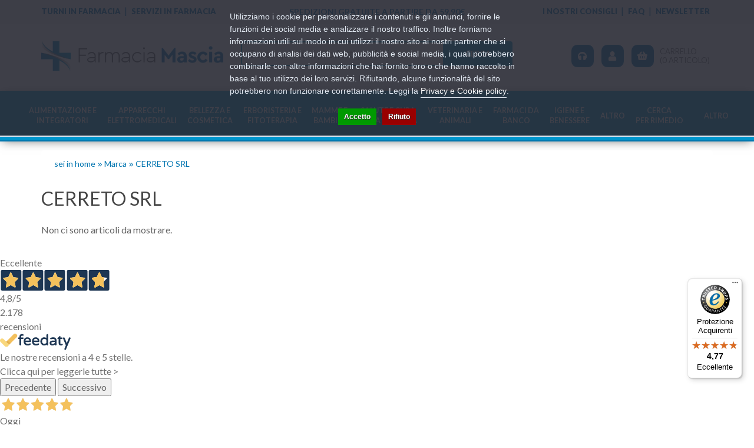

--- FILE ---
content_type: text/html; charset=utf-8
request_url: https://farmaciamascia.it/cerreto-srl
body_size: 12421
content:
<!DOCTYPE html>
<!--[if IE]><![endif]-->
<!--[if IE 8 ]><html dir="ltr" lang="it" class="ie8"><![endif]-->
<!--[if IE 9 ]><html dir="ltr" lang="it" class="ie9"><![endif]-->
<!--[if (gt IE 9)|!(IE)]><!-->
<html dir="ltr" lang="it">
<!--<![endif]-->

<head>
    <meta charset="UTF-8" />
    <meta name="viewport" content="width=device-width, initial-scale=1">
    <meta http-equiv="X-UA-Compatible" content="IE=edge">
    <title>CERRETO SRL</title>
    <base href="https://farmaciamascia.it/" />
                    <meta name="robots" content="index,follow" />
    	<link rel="preconnect" href="https://fonts.googleapis.com">
	<link rel="preconnect" href="https://fonts.gstatic.com" crossorigin>
	

    <link rel="stylesheet" href="https://farmaciamascia.it/catalog/view/theme/default/bootstrap/css/bootstrap.min.css" />
    <link rel="stylesheet" href="https://farmaciamascia.it/catalog/view/theme/default/fontawesome/css/all.min.css" />
    <link rel="stylesheet" href="https://farmaciamascia.it/catalog/view/theme/default/fontawesome/css/v4-shims.min.css" />
    <link rel="stylesheet" href="//cdn.jsdelivr.net/npm/slick-carousel@1.8.1/slick/slick.css"/>
    <link href="https://fonts.googleapis.com/css2?family=Lato:wght@300;400;700;900&display=swap" rel="stylesheet">
    <link rel="stylesheet" href="https://farmaciamascia.it/catalog/view/theme/default/stylesheet/stylesheet.css">
            <link rel="stylesheet" href="catalog/view/theme/default/stylesheet/pavmegamenu/style.css" media="screen" />
                <link href="https://farmaciamascia.it/cerreto-srl" rel="canonical" />
            <link href="https://farmaciamascia.it/image/catalog/dev/favicon.png" rel="icon" />
    
        <script src="https://farmaciamascia.it/catalog/view/theme/default/javascript/jquery-3.5.1.min.js"></script>
    
        <script src="https://farmaciamascia.it/catalog/view/theme/default/bootstrap/js/bootstrap.min.js"></script>
    <script src="//cdn.jsdelivr.net/npm/slick-carousel@1.8.1/slick/slick.min.js"></script>
    <script src="https://farmaciamascia.it/catalog/view/theme/default/javascript/common.js"></script>
                <!-- Global site tag (gtag.js) - Google Analytics -->
<script async src="https://www.googletagmanager.com/gtag/js?id=G-T1T8MXY5WS"></script>
<script>
  window.dataLayer = window.dataLayer || [];
  function gtag(){dataLayer.push(arguments);}
  gtag('js', new Date());

  gtag('config', 'G-T1T8MXY5WS');
  gtag('config', 'UA-102047227-1', {'cookieExpires': 0, 'anonymize_ip': true});
</script>

            <script>!function(f,b,e,v,n,t,s){if(f.fbq)return;n=f.fbq=function(){n.callMethod?n.callMethod.apply(n,arguments):n.queue.push(arguments)};if(!f._fbq)f._fbq=n;n.push=n;n.loaded=!0;n.version='2.0';n.queue=[];t=b.createElement(e);t.async=!0;t.src=v;s=b.getElementsByTagName(e)[0];s.parentNode.insertBefore(t,s)}(window,document,'script','');  fbq('init', '168805910445679');fbq('track', 'PageView', {value: '0.00', currency: 'EUR'});</script>
        <meta name="google-site-verification" content="PVRE21S-gRwawx1vnnaE22FAuHLOJAmBHgcnPfqfSkw" />

				<meta property="og:title" content="CERRETO SRL" >
                <meta property="og:description" content="" >
												<meta property="og:site_name" content="Farmacia Mascia" >
				                <meta property="og:image" content="https://farmaciamascia.it/image/cache/catalog/dev/fm_logo-300x300.png" >
                                <meta property="og:image:width" content="300" >
                                <meta property="og:image:height" content="300" >
                                <meta property="og:url" content="https://farmaciamascia.it/cerreto-srl" >
                                <meta property="og:type" content="website" >
                                

				                

                
				                    <!-- Begin eTrusted bootstrap tag -->
						<script src="https://integrations.etrusted.com/applications/widget.js/v2" async defer></script>
					<!-- End eTrusted bootstrap tag -->
                            

                                     <script type="text/javascript" src="https://tps.trovaprezzi.it/javascripts/tracking-vanilla.min.js"></script>
                            

                            
<script async="true" type="text/javascript" src="https://s.kk-resources.com/leadtag.js"></script>

                                    <script>
                        if (typeof gtag === 'function') {
                            gtag('config', "AW-750907533", {'allow_enhanced_conversions': true});
                        }
                    </script>
                            
            
<script>
    /**
    * Criteo dummy
    */
    window.criteo_q = window.criteo_q || [];
    window.criteo_q.push = function() {};
    /**
    * Zoorate (feedaty) dummy
    */
    do_widget = function() {};
</script>
</head>

<body class="product-manufacturer-info-1029">
<div class="r2-wrapper">

<script>
    var _cookieBarSettings = {
        "message": "Utilizziamo i cookie per personalizzare i contenuti e gli annunci, fornire le funzioni dei social media e analizzare il nostro traffico. Inoltre forniamo informazioni utili sul modo in cui utilizzi il nostro sito ai nostri partner che si occupano di analisi dei dati web, pubblicità e social media, i quali potrebbero combinarle con altre informazioni che hai fornito loro o che hanno raccolto in base al tuo utilizzo dei loro servizi. Rifiutando, alcune funzionalità del sito potrebbero non funzionare correttamente. Leggi la <a target=\"_blank\" class=\"cookie-bar_policy\" href=\"{url}\">{label}</a>.",
        "policy_url": "https://farmaciamascia.it/privacy-e-cookie",
        "policy_label": "Privacy e Cookie policy",
        "accept_label": "Accetto",
        "refuse_label": "Rifiuto"
    };
</script>
            
<script class="feedaty_sdk" src="https://widget.feedaty.com/v3.0.0/js/2021/10214887/feedaty.min.js" async ></script>

<script>
  const dfLayerOptions = {
    installationId: 'd3c0e4c3-5f0d-420c-b22a-f66372402166',
    zone: 'eu1'
  };

  

  (function (l, a, y, e, r, s) {
    r = l.createElement(a); r.onload = e; r.async = 1; r.src = y;
    s = l.getElementsByTagName(a)[0]; s.parentNode.insertBefore(r, s);
  })(document, 'script', 'https://cdn.doofinder.com/livelayer/1/js/loader.min.js', function () {
    doofinderLoader.load(dfLayerOptions);
  });
</script>
<div id="fb-root"></div>

 <div class="container-fluid text-center">
            <div class="row topline">
               
   <script>
       $(window).on("load", function() {
        
            $("#topbar22085f9155fadb54e8b9f52051e4e249").removeClass("hidden");
        
        });
   </script>


            </div>
        </div> 
<nav id="top">
       
		<div class="container">
            <div class="row topline">
            <div class="container-fluid warning-text text-center">
<div class="container topmenu">
<div class="col-lg-4 col-sm-4 top-social text-left">
<ul class="list-inline ">
	<li><a href="/pdf/turni.pdf" target="_blank">Turni in farmacia</a></li>
	<li><a href="/servizi">Servizi in farmacia</a></li>
</ul>
</div>

<div class="col-lg-4 col-sm-4 top-shipping text-center">
<p><a href="/info-spedizioni"><strong>SPEDIZIONI GRATUITE A PARTIRE DA <span id="shipCost"></span>€</strong></a></p>
</div>

<div class="col-sm-4 top-quick-link text-right">
<ul class="list-inline ">
	<li><a href="/blog">I nostri consigli</a></li>
	<li><a href="/information/faq">Faq</a></li>
	<li><a href="/account/newsletter">Newsletter</a></li>
</ul>
</div>
</div>
</div>
            </div>
        </div>
    </nav>
    <header>
        <div class="container">
            <div class="row">
			<div class="header-container">
                <div class="col-sm-3 col-logo">
                    <div id="logo">
                                                    <a href="https://farmaciamascia.it/"><img src="https://farmaciamascia.it/image/catalog/dev/fm_logo.png" title="Farmacia Mascia" alt="Farmacia Mascia" class="img-responsive" /></a>
                                            </div>
                </div>
                <div class="col-sm-5 col-search"><div id="search" class="input-group">
    <input type="text" name="search" value="" placeholder="Cerca qui i tuoi prodotti preferiti..." class="form-control input-lg" />
    <span class="input-group-btn">
        <button type="button" class="btn btn-default btn-lg">Cerca</button>
    </span>
</div>                </div>
				<div class="col-sm-4 col-link">
                    <div id="top-links" class="nav">
                        <ul class="list-inline list-generic">
							<li class="li-customer">
								<div class="dropdown ">
								<span class="inner-li dropdown-toggle" id="dropdownMenuButton" data-toggle="dropdown" aria-haspopup="true" aria-expanded="false">
									<i class="fas fa-headphones"></i> <span> Assistenza <span class="breakLine">Clienti</span></span> 
								</span>
								 
								  <div class="dropdown-menu dropdown-menu-right" aria-labelledby="dropdownMenuButton">
									<p><a class="dropdown-item" href="tel:+3908204934134"><i class="fas fa-phone"></i> +39 08204934134</a></p>
									<p><a class="dropdown-item" href="https://wa.me/393203086838"><i class="fab fa-whatsapp"></i> +39 320 30868380</a></p>
									<p><a class="dropdown-item" href="mail:info@farmaciamascia.it"><i class="fas fa-envelope"></i> info@farmaciamascia.it</a></p>
                                    <p class="dropdown-item"><i class="far fa-clock"></i> 9,00-13,00 e 15,00-18,00 lun-ven</p>
								  </div>
								</div>
							</li>
							<li class="dropdown li-account">
								<span class="inner-li dropdown-toggle" data-toggle="dropdown">
									<i class="fas fa-user"></i>  <span class="inner-text">Il  tuo <span class="breakLine">Account</span> </span>
								</span>
								<ul class="dropdown-menu dropdown-menu-right">
																			<li><a href="https://farmaciamascia.it/account/register">Registrazione</a></li>
										<li><a href="https://farmaciamascia.it/account/login">Accesso</a></li>
																	 </ul>
							</li>
							<li class="li-cart"><div id="cart" class="cartBlock">
    <span class="inner-li dropdown-toggle cartInfo" data-toggle="dropdown" aria-haspopup="true" aria-expanded="false" data-loading-text="…">
		<i class="fas fa-shopping-basket"></i> <span id="cart-label" class="hidden">Vedi Carrello</span><span id="cart-total">Carrello <span class="breakLine">(0 articolo)</span></span>
	</span>
	
	<ul class="dropdown-menu pull-right cart-menu">
                   <li class="cart-products empty-cart">
                <p class="text-center">Il carrello &egrave; vuoto!</p>
            </li>
            </ul>
</div></li>
                        </ul>
                    </div>
                </div>
           
            </div>
            </div>
        </div>
    </header>
   <nav id="main" class="mainBlockMenu">
        <div class="container mainMenuWrapper">
            <div class="r2-open-side-menu-wrapper"><button class="r2-open-side-menu"><i class="fas fa-bars"></i> Menu</button></div>
            <nav class="r2-mainmenu"><button id="r2-close-side-menu"><i class="fas fa-times"></i></button><ul class="nav megamenu"><li class="parent dropdown " ><a class="dropdown-toggle" href="https://farmaciamascia.it/alimentazione-e-integratori"><span class="menu-title">Alimentazione e<br> integratori</span><b class="caret"></b></a><div class="dropdown-menu level1"  ><ul class="children2"><li class="parent dropdown-submenu " ><a href="https://farmaciamascia.it/alimentazione-e-integratori/alimentazione-speciale"><span class="menu-title">Alimentazione speciale</span><b class="caret"></b></a><div class="dropdown-menu level2"  ><ul class="children9"><li class=" " ><a href="https://farmaciamascia.it/alimentazione-e-integratori/alimentazione-speciale/alimenti-aproteici-e-ipoproteici"><span class="menu-title">Alimenti aproteici e ipoproteici</span></a></li><li class=" " ><a href="https://farmaciamascia.it/alimentazione-e-integratori/alimentazione-speciale/alimenti-biologici"><span class="menu-title">Alimenti biologici</span></a></li><li class=" " ><a href="https://farmaciamascia.it/alimentazione-e-integratori/alimentazione-speciale/alimenti-dietetici"><span class="menu-title">Alimenti dietetici</span></a></li><li class=" " ><a href="https://farmaciamascia.it/alimentazione-e-integratori/alimentazione-speciale/alimenti-ipoallergenici"><span class="menu-title">Alimenti ipoallergenici</span></a></li><li class=" " ><a href="https://farmaciamascia.it/alimentazione-e-integratori/alimentazione-speciale/alimenti-senza-glutine"><span class="menu-title">Alimenti senza glutine</span></a></li><li class=" " ><a href="https://farmaciamascia.it/alimentazione-e-integratori/alimentazione-speciale/alimenti-senza-lattosio"><span class="menu-title">Alimenti senza lattosio</span></a></li><li class=" " ><a href="https://farmaciamascia.it/alimentazione-e-integratori/alimentazione-speciale/alimenti-senza-zucchero"><span class="menu-title">Alimenti senza zucchero</span></a></li><li class=" " ><a href="https://farmaciamascia.it/alimentazione-e-integratori/alimentazione-speciale/alimenti-speciali"><span class="menu-title">Alimenti speciali</span></a></li><li class=" " ><a href="https://farmaciamascia.it/alimentazione-e-integratori/alimentazione-speciale/altri-alimenti"><span class="menu-title">Altri alimenti</span></a></li></ul></div></li><li class="parent dropdown-submenu " ><a href="https://farmaciamascia.it/alimentazione-e-integratori/integratori-alimentari"><span class="menu-title">Integratori alimentari</span><b class="caret"></b></a><div class="dropdown-menu level2"  ><ul class="children27"><li class=" " ><a href="https://farmaciamascia.it/alimentazione-e-integratori/integratori-alimentari/allergie"><span class="menu-title">Allergie</span></a></li><li class=" " ><a href="https://farmaciamascia.it/alimentazione-e-integratori/integratori-alimentari/altri-integratori"><span class="menu-title">Altri integratori</span></a></li><li class=" " ><a href="https://farmaciamascia.it/alimentazione-e-integratori/integratori-alimentari/anticellulite-e-drenanti"><span class="menu-title">Anticellulite e drenanti</span></a></li><li class=" " ><a href="https://farmaciamascia.it/alimentazione-e-integratori/integratori-alimentari/barrette"><span class="menu-title">Barrette</span></a></li><li class=" " ><a href="https://farmaciamascia.it/alimentazione-e-integratori/integratori-alimentari/benessere-della-pelle"><span class="menu-title">Benessere della pelle</span></a></li><li class=" " ><a href="https://farmaciamascia.it/alimentazione-e-integratori/integratori-alimentari/benessere-intestinale"><span class="menu-title">Benessere intestinale</span></a></li><li class=" " ><a href="https://farmaciamascia.it/alimentazione-e-integratori/integratori-alimentari/bevande"><span class="menu-title">Bevande</span></a></li><li class=" " ><a href="https://farmaciamascia.it/alimentazione-e-integratori/integratori-alimentari/bocca-e-gola"><span class="menu-title">Bocca e gola</span></a></li><li class=" " ><a href="https://farmaciamascia.it/alimentazione-e-integratori/integratori-alimentari/capsule-e-compresse"><span class="menu-title">Capsule e compresse</span></a></li><li><a href="https://farmaciamascia.it/alimentazione-e-integratori/integratori-alimentari"><i class="fa fa-list-alt" aria-hidden="true"></i> Vedi tutte</a></li></ul></div></li></ul></div></li><li class="parent dropdown " ><a class="dropdown-toggle" href="https://farmaciamascia.it/apparecchi-elettromedicali"><span class="menu-title">Apparecchi<br> elettromedicali</span><b class="caret"></b></a><div class="dropdown-menu level1"  ><ul class="children8"><li class=" " ><a href="https://farmaciamascia.it/apparecchi-elettromedicali/aerosol"><span class="menu-title">Aerosol</span></a></li><li class=" " ><a href="https://farmaciamascia.it/apparecchi-elettromedicali/altri"><span class="menu-title">Altri</span></a></li><li class=" " ><a href="https://farmaciamascia.it/apparecchi-elettromedicali/bilance"><span class="menu-title">Bilance</span></a></li><li class=" " ><a href="https://farmaciamascia.it/apparecchi-elettromedicali/dispositivi-medicali"><span class="menu-title">Dispositivi medicali</span></a></li><li class=" " ><a href="https://farmaciamascia.it/apparecchi-elettromedicali/fisioterapia-e-massaggi"><span class="menu-title">Fisioterapia e massaggi</span></a></li><li class=" " ><a href="https://farmaciamascia.it/apparecchi-elettromedicali/sfigmomanometri"><span class="menu-title">Sfigmomanometri</span></a></li><li class=" " ><a href="https://farmaciamascia.it/apparecchi-elettromedicali/terapia-termica"><span class="menu-title">Terapia termica</span></a></li><li class=" " ><a href="https://farmaciamascia.it/apparecchi-elettromedicali/termometri"><span class="menu-title">Termometri</span></a></li></ul></div></li><li class="parent dropdown " ><a class="dropdown-toggle" href="https://farmaciamascia.it/bellezza-e-cosmetica"><span class="menu-title">Bellezza e<br> cosmetica</span><b class="caret"></b></a><div class="dropdown-menu level1"  ><ul class="children8"><li class="parent dropdown-submenu " ><a href="https://farmaciamascia.it/bellezza-e-cosmetica/capelli-0"><span class="menu-title">Capelli</span><b class="caret"></b></a><div class="dropdown-menu level2"  ><ul class="children2"><li class=" " ><a href="https://farmaciamascia.it/bellezza-e-cosmetica/capelli-0/accessori-acconciatura"><span class="menu-title">Accessori acconciatura</span></a></li><li class=" " ><a href="https://farmaciamascia.it/bellezza-e-cosmetica/capelli-0/tinture-per-capelli"><span class="menu-title">Tinture per capelli</span></a></li></ul></div></li><li class="parent dropdown-submenu " ><a href="https://farmaciamascia.it/bellezza-e-cosmetica/corpo"><span class="menu-title">Corpo</span><b class="caret"></b></a><div class="dropdown-menu level2"  ><ul class="children5"><li class=" " ><a href="https://farmaciamascia.it/bellezza-e-cosmetica/corpo/depilazione"><span class="menu-title">Depilazione</span></a></li><li class=" " ><a href="https://farmaciamascia.it/bellezza-e-cosmetica/corpo/profumi"><span class="menu-title">Profumi</span></a></li><li class=" " ><a href="https://farmaciamascia.it/bellezza-e-cosmetica/corpo/anticellulite"><span class="menu-title">Anticellulite</span></a></li><li class=" " ><a href="https://farmaciamascia.it/bellezza-e-cosmetica/corpo/creme-corpo"><span class="menu-title">Creme corpo</span></a></li><li class=" " ><a href="https://farmaciamascia.it/bellezza-e-cosmetica/corpo/creme-seno"><span class="menu-title">Creme seno</span></a></li></ul></div></li><li class="parent dropdown-submenu " ><a href="https://farmaciamascia.it/bellezza-e-cosmetica/mani"><span class="menu-title">Mani</span><b class="caret"></b></a><div class="dropdown-menu level2"  ><ul class="children6"><li class=" " ><a href="https://farmaciamascia.it/bellezza-e-cosmetica/mani/idratazione-e-protezione"><span class="menu-title">Idratazione e protezione</span></a></li><li class=" " ><a href="https://farmaciamascia.it/bellezza-e-cosmetica/mani/manicure"><span class="menu-title">Manicure</span></a></li><li class=" " ><a href="https://farmaciamascia.it/bellezza-e-cosmetica/mani/onicofagia"><span class="menu-title">Onicofagia</span></a></li><li class=" " ><a href="https://farmaciamascia.it/bellezza-e-cosmetica/mani/onicomicosi"><span class="menu-title">Onicomicosi</span></a></li><li class=" " ><a href="https://farmaciamascia.it/bellezza-e-cosmetica/mani/smalti"><span class="menu-title">Smalti</span></a></li><li class=" " ><a href="https://farmaciamascia.it/bellezza-e-cosmetica/mani/trattamenti-unghie"><span class="menu-title">Trattamenti unghie</span></a></li></ul></div></li><li class="parent dropdown-submenu " ><a href="https://farmaciamascia.it/bellezza-e-cosmetica/piedi"><span class="menu-title">Piedi</span><b class="caret"></b></a><div class="dropdown-menu level2"  ><ul class="children5"><li class=" " ><a href="https://farmaciamascia.it/bellezza-e-cosmetica/piedi/antiodore"><span class="menu-title">Antiodore</span></a></li><li class=" " ><a href="https://farmaciamascia.it/bellezza-e-cosmetica/piedi/cura-del-piede"><span class="menu-title">Cura del piede</span></a></li><li class=" " ><a href="https://farmaciamascia.it/bellezza-e-cosmetica/piedi/idratazione"><span class="menu-title">Idratazione</span></a></li><li class=" " ><a href="https://farmaciamascia.it/bellezza-e-cosmetica/piedi/pedicure"><span class="menu-title">Pedicure</span></a></li><li class=" " ><a href="https://farmaciamascia.it/bellezza-e-cosmetica/piedi/pediluvi"><span class="menu-title">Pediluvi</span></a></li></ul></div></li><li class=" " ><a href="https://farmaciamascia.it/bellezza-e-cosmetica/prodotti-solari"><span class="menu-title">Prodotti solari</span></a></li><li class="parent dropdown-submenu " ><a href="https://farmaciamascia.it/bellezza-e-cosmetica/solari"><span class="menu-title">Solari</span><b class="caret"></b></a><div class="dropdown-menu level2"  ><ul class="children3"><li class=" " ><a href="https://farmaciamascia.it/bellezza-e-cosmetica/solari/bambini"><span class="menu-title">Bambini</span></a></li><li class=" " ><a href="https://farmaciamascia.it/bellezza-e-cosmetica/solari/corpo-1"><span class="menu-title">Corpo</span></a></li><li class=" " ><a href="https://farmaciamascia.it/bellezza-e-cosmetica/solari/viso-e-labbra"><span class="menu-title">Viso e labbra</span></a></li></ul></div></li><li class="parent dropdown-submenu " ><a href="https://farmaciamascia.it/bellezza-e-cosmetica/trucco-e-make-up"><span class="menu-title">Trucco e make-up</span><b class="caret"></b></a><div class="dropdown-menu level2"  ><ul class="children1"><li class=" " ><a href="https://farmaciamascia.it/bellezza-e-cosmetica/trucco-e-make-up/viso-0"><span class="menu-title">Viso</span></a></li></ul></div></li><li class="parent dropdown-submenu " ><a href="https://farmaciamascia.it/bellezza-e-cosmetica/viso"><span class="menu-title">Viso</span><b class="caret"></b></a><div class="dropdown-menu level2"  ><ul class="children10"><li class=" " ><a href="https://farmaciamascia.it/bellezza-e-cosmetica/viso/acne"><span class="menu-title">Acne</span></a></li><li class=" " ><a href="https://farmaciamascia.it/bellezza-e-cosmetica/viso/antirughe-e-anti-age"><span class="menu-title">Antirughe e anti age</span></a></li><li class=" " ><a href="https://farmaciamascia.it/bellezza-e-cosmetica/viso/barba"><span class="menu-title">Barba</span></a></li><li class=" " ><a href="https://farmaciamascia.it/bellezza-e-cosmetica/viso/dermatite-seborroica"><span class="menu-title">Dermatite seborroica</span></a></li><li class=" " ><a href="https://farmaciamascia.it/bellezza-e-cosmetica/viso/idratanti-e-nutrienti"><span class="menu-title">Idratanti e nutrienti</span></a></li><li class=" " ><a href="https://farmaciamascia.it/bellezza-e-cosmetica/viso/labbra"><span class="menu-title">Labbra</span></a></li><li class=" " ><a href="https://farmaciamascia.it/bellezza-e-cosmetica/viso/occhi-0"><span class="menu-title">Occhi</span></a></li><li class=" " ><a href="https://farmaciamascia.it/bellezza-e-cosmetica/viso/pulizia-del-viso"><span class="menu-title">Pulizia del viso</span></a></li><li class=" " ><a href="https://farmaciamascia.it/bellezza-e-cosmetica/viso/rossore-e-couperose"><span class="menu-title">Rossore e couperose</span></a></li><li class=" " ><a href="https://farmaciamascia.it/bellezza-e-cosmetica/viso/trattamenti-0"><span class="menu-title">Trattamenti</span></a></li></ul></div></li></ul></div></li><li class="parent dropdown " ><a class="dropdown-toggle" href="https://farmaciamascia.it/erboristeria-e-fitoterapia"><span class="menu-title">Erboristeria e<br> fitoterapia</span><b class="caret"></b></a><div class="dropdown-menu level1"  ><ul class="children3"><li class=" " ><a href="https://farmaciamascia.it/erboristeria-e-fitoterapia/cosmetici-naturali"><span class="menu-title">Cosmetici naturali</span></a></li><li class="parent dropdown-submenu " ><a href="https://farmaciamascia.it/erboristeria-e-fitoterapia/floriterapia"><span class="menu-title">Floriterapia</span><b class="caret"></b></a><div class="dropdown-menu level2"  ><ul class="children21"><li class=" " ><a href="https://farmaciamascia.it/erboristeria-e-fitoterapia/floriterapia/aceti-aromatici"><span class="menu-title">Aceti aromatici</span></a></li><li class=" " ><a href="https://farmaciamascia.it/erboristeria-e-fitoterapia/floriterapia/acque-aromatiche"><span class="menu-title">Acque aromatiche</span></a></li><li class=" " ><a href="https://farmaciamascia.it/erboristeria-e-fitoterapia/floriterapia/altri-preparati-0"><span class="menu-title">Altri preparati</span></a></li><li class=" " ><a href="https://farmaciamascia.it/erboristeria-e-fitoterapia/floriterapia/balsami"><span class="menu-title">Balsami</span></a></li><li class=" " ><a href="https://farmaciamascia.it/erboristeria-e-fitoterapia/floriterapia/cataplasmi"><span class="menu-title">Cataplasmi</span></a></li><li class=" " ><a href="https://farmaciamascia.it/erboristeria-e-fitoterapia/floriterapia/cerotti"><span class="menu-title">Cerotti</span></a></li><li class=" " ><a href="https://farmaciamascia.it/erboristeria-e-fitoterapia/floriterapia/confetti-e-capsule-0"><span class="menu-title">Confetti e capsule</span></a></li><li class=" " ><a href="https://farmaciamascia.it/erboristeria-e-fitoterapia/floriterapia/creme-pomate-e-gel"><span class="menu-title">Creme, pomate e gel</span></a></li><li class=" " ><a href="https://farmaciamascia.it/erboristeria-e-fitoterapia/floriterapia/elisir"><span class="menu-title">Elisir</span></a></li><li><a href="https://farmaciamascia.it/erboristeria-e-fitoterapia/floriterapia"><i class="fa fa-list-alt" aria-hidden="true"></i> Vedi tutte</a></li></ul></div></li><li class=" " ><a href="https://farmaciamascia.it/erboristeria-e-fitoterapia/prodotti-per-la-casa"><span class="menu-title">Prodotti per la casa</span></a></li></ul></div></li><li class="parent dropdown " ><a class="dropdown-toggle" href="https://farmaciamascia.it/mamme-e-bambini"><span class="menu-title">Mamme e<br> bambini</span><b class="caret"></b></a><div class="dropdown-menu level1"  ><ul class="children5"><li class=" " ><a href="https://farmaciamascia.it/mamme-e-bambini/accessori-0"><span class="menu-title">Accessori</span></a></li><li class=" " ><a href="https://farmaciamascia.it/mamme-e-bambini/alimentazione-del-bambino"><span class="menu-title">Alimentazione del bambino</span></a></li><li class="parent dropdown-submenu " ><a href="https://farmaciamascia.it/mamme-e-bambini/alimentazione-ed-integrazione"><span class="menu-title">Alimentazione ed integrazione</span><b class="caret"></b></a><div class="dropdown-menu level2"  ><ul class="children4"><li class=" " ><a href="https://farmaciamascia.it/mamme-e-bambini/alimentazione-ed-integrazione/alimenti"><span class="menu-title">Alimenti</span></a></li><li class=" " ><a href="https://farmaciamascia.it/mamme-e-bambini/alimentazione-ed-integrazione/integratori-per-allattamento"><span class="menu-title">Integratori per allattamento</span></a></li><li class=" " ><a href="https://farmaciamascia.it/mamme-e-bambini/alimentazione-ed-integrazione/integratori-per-ciclo-mestruale"><span class="menu-title">Integratori per ciclo mestruale</span></a></li><li class=" " ><a href="https://farmaciamascia.it/mamme-e-bambini/alimentazione-ed-integrazione/integratori-per-menopausa"><span class="menu-title">Integratori per menopausa</span></a></li></ul></div></li><li class=" " ><a href="https://farmaciamascia.it/mamme-e-bambini/giochi"><span class="menu-title">Giochi</span></a></li><li class="parent dropdown-submenu " ><a href="https://farmaciamascia.it/mamme-e-bambini/igiene-del-bambino"><span class="menu-title">Igiene del bambino</span><b class="caret"></b></a><div class="dropdown-menu level2"  ><ul class="children2"><li class=" " ><a href="https://farmaciamascia.it/mamme-e-bambini/igiene-del-bambino/bagnetto-e-cura-del-corpo"><span class="menu-title">Bagnetto e cura del corpo</span></a></li><li class=" " ><a href="https://farmaciamascia.it/mamme-e-bambini/igiene-del-bambino/bocca-e-denti-0"><span class="menu-title">Bocca e denti</span></a></li></ul></div></li></ul></div></li><li class="parent dropdown " ><a class="dropdown-toggle" href="https://farmaciamascia.it/salute-e-cura-della-persona"><span class="menu-title">Salute e cura<br> della persona</span><b class="caret"></b></a><div class="dropdown-menu level1"  ><ul class="children6"><li class=" " ><a href="https://farmaciamascia.it/index.php?route=product/category&amp;path=8920_9011"><span class="menu-title">Decongestionanti Nasali</span></a></li><li class="parent dropdown-submenu " ><a href="https://farmaciamascia.it/salute-e-cura-della-persona/diagnostici"><span class="menu-title">Diagnostici</span><b class="caret"></b></a><div class="dropdown-menu level2"  ><ul class="children5"><li class=" " ><a href="https://farmaciamascia.it/salute-e-cura-della-persona/diagnostici/colesterolo"><span class="menu-title">Colesterolo</span></a></li><li class=" " ><a href="https://farmaciamascia.it/salute-e-cura-della-persona/diagnostici/diabete-e-glicemia"><span class="menu-title">Diabete e glicemia</span></a></li><li class=" " ><a href="https://farmaciamascia.it/salute-e-cura-della-persona/diagnostici/termometri-0"><span class="menu-title">Termometri</span></a></li><li class=" " ><a href="https://farmaciamascia.it/salute-e-cura-della-persona/diagnostici/test-di-gravidanza"><span class="menu-title">Test di gravidanza</span></a></li><li class=" " ><a href="https://farmaciamascia.it/salute-e-cura-della-persona/diagnostici/test-di-ovulazione"><span class="menu-title">Test di ovulazione</span></a></li></ul></div></li><li class=" " ><a href="https://farmaciamascia.it/salute-e-cura-della-persona/medicazioni-e-disinfettanti"><span class="menu-title">Medicazioni e disinfettanti</span></a></li><li class="parent dropdown-submenu " ><a href="https://farmaciamascia.it/salute-e-cura-della-persona/ortopedia-e-comfort"><span class="menu-title">Ortopedia e comfort</span><b class="caret"></b></a><div class="dropdown-menu level2"  ><ul class="children4"><li class=" " ><a href="https://farmaciamascia.it/salute-e-cura-della-persona/ortopedia-e-comfort/abbigliamento"><span class="menu-title">Abbigliamento</span></a></li><li class=" " ><a href="https://farmaciamascia.it/salute-e-cura-della-persona/ortopedia-e-comfort/articoli-sanitari-0"><span class="menu-title">Articoli sanitari</span></a></li><li class=" " ><a href="https://farmaciamascia.it/salute-e-cura-della-persona/ortopedia-e-comfort/calzature"><span class="menu-title">Calzature</span></a></li><li class=" " ><a href="https://farmaciamascia.it/salute-e-cura-della-persona/ortopedia-e-comfort/ortopedia"><span class="menu-title">Ortopedia</span></a></li></ul></div></li><li class=" " ><a href="https://farmaciamascia.it/salute-e-cura-della-persona/prodotti-per-gli-occhi"><span class="menu-title">Prodotti per gli occhi</span></a></li><li class=" " ><a href="https://farmaciamascia.it/salute-e-cura-della-persona/profilattici"><span class="menu-title">Profilattici</span></a></li></ul></div></li><li class="parent dropdown " ><a class="dropdown-toggle" href="https://farmaciamascia.it/veterinaria-e-animali"><span class="menu-title">Veterinaria e<br> animali</span><b class="caret"></b></a><div class="dropdown-menu level1"  ><ul class="children6"><li class=" " ><a href="https://farmaciamascia.it/veterinaria-e-animali/accessori-1"><span class="menu-title">Accessori</span></a></li><li class=" " ><a href="https://farmaciamascia.it/veterinaria-e-animali/alimentazione"><span class="menu-title">Alimentazione</span></a></li><li class=" " ><a href="https://farmaciamascia.it/veterinaria-e-animali/antiparassitari-0"><span class="menu-title">Antiparassitari</span></a></li><li class=" " ><a href="https://farmaciamascia.it/veterinaria-e-animali/integratori-e-parafarmaci"><span class="menu-title">Integratori e parafarmaci</span></a></li><li class=" " ><a href="https://farmaciamascia.it/veterinaria-e-animali/medicazioni"><span class="menu-title">Medicazioni</span></a></li><li class=" " ><a href="https://farmaciamascia.it/veterinaria-e-animali/toelettatura-e-igiene"><span class="menu-title">Toelettatura e igiene</span></a></li></ul></div></li><li class="parent dropdown " ><a class="dropdown-toggle" href="https://farmaciamascia.it/farmaci-da-banco"><span class="menu-title">Farmaci da<br> banco</span><b class="caret"></b></a><div class="dropdown-menu level1"  ><ul class="children26"><li class="parent dropdown-submenu " ><a href="https://farmaciamascia.it/farmaci-da-banco/allergie-0"><span class="menu-title">Allergie</span><b class="caret"></b></a><div class="dropdown-menu level2"  ><ul class="children3"><li class=" " ><a href="https://farmaciamascia.it/farmaci-da-banco/allergie-0/antistaminici"><span class="menu-title">Antistaminici</span></a></li><li class=" " ><a href="https://farmaciamascia.it/farmaci-da-banco/allergie-0/colliri-0"><span class="menu-title">Colliri</span></a></li><li class=" " ><a href="https://farmaciamascia.it/farmaci-da-banco/allergie-0/spray-nasali"><span class="menu-title">Spray nasali</span></a></li></ul></div></li><li class="parent dropdown-submenu " ><a href="https://farmaciamascia.it/farmaci-da-banco/altri-disturbi"><span class="menu-title">Altri disturbi</span><b class="caret"></b></a><div class="dropdown-menu level2"  ><ul class="children2"><li class=" " ><a href="https://farmaciamascia.it/farmaci-da-banco/altri-disturbi/herpes-e-labbra"><span class="menu-title">Herpes e labbra</span></a></li><li class=" " ><a href="https://farmaciamascia.it/farmaci-da-banco/altri-disturbi/smettere-di-fumare"><span class="menu-title">Smettere di fumare</span></a></li></ul></div></li><li class=" " ><a href="https://farmaciamascia.it/farmaci-da-banco/anti-diarrea"><span class="menu-title">Anti diarrea</span></a></li><li class=" " ><a href="https://farmaciamascia.it/farmaci-da-banco/antiacidi-e-digestivi"><span class="menu-title">Antiacidi e digestivi</span></a></li><li class=" " ><a href="https://farmaciamascia.it/farmaci-da-banco/antiacne"><span class="menu-title">Antiacne</span></a></li><li class=" " ><a href="https://farmaciamascia.it/farmaci-da-banco/antimicotici"><span class="menu-title">Antimicotici</span></a></li><li class=" " ><a href="https://farmaciamascia.it/farmaci-da-banco/antimicrobici"><span class="menu-title">Antimicrobici</span></a></li><li class=" " ><a href="https://farmaciamascia.it/farmaci-da-banco/antineoplastici"><span class="menu-title">Antineoplastici</span></a></li><li class=" " ><a href="https://farmaciamascia.it/farmaci-da-banco/antiparassitari-insetticidi-e-repellenti"><span class="menu-title">Antiparassitari, insetticidi e repellenti</span></a></li><li class=" " ><a href="https://farmaciamascia.it/farmaci-da-banco/antisettici-cavo-orale"><span class="menu-title">Antisettici cavo orale</span></a></li><li class=" " ><a href="https://farmaciamascia.it/farmaci-da-banco/cicatrizzanti"><span class="menu-title">Cicatrizzanti</span></a></li><li class=" " ><a href="https://farmaciamascia.it/farmaci-da-banco/controllo-del-peso-0"><span class="menu-title">Controllo del peso</span></a></li><li class=" " ><a href="https://farmaciamascia.it/farmaci-da-banco/dermatologici"><span class="menu-title">Dermatologici</span></a></li><li class=" " ><a href="https://farmaciamascia.it/farmaci-da-banco/disinfettanti"><span class="menu-title">Disinfettanti</span></a></li><li class=" " ><a href="https://farmaciamascia.it/farmaci-da-banco/disturbi-addominali"><span class="menu-title">Disturbi addominali</span></a></li><li class="parent dropdown-submenu " ><a href="https://farmaciamascia.it/farmaci-da-banco/dolore-febbre-e-infiammazioni"><span class="menu-title">Dolore, febbre e infiammazioni</span><b class="caret"></b></a><div class="dropdown-menu level2"  ><ul class="children4"><li class=" " ><a href="https://farmaciamascia.it/farmaci-da-banco/dolore-febbre-e-infiammazioni/dolori-muscolari-e-articolari"><span class="menu-title">Dolori muscolari e articolari</span></a></li><li class=" " ><a href="https://farmaciamascia.it/farmaci-da-banco/dolore-febbre-e-infiammazioni/influenza-e-raffreddore"><span class="menu-title">Influenza e raffreddore</span></a></li><li class=" " ><a href="https://farmaciamascia.it/farmaci-da-banco/dolore-febbre-e-infiammazioni/mal-dorecchio"><span class="menu-title">Mal d'orecchio</span></a></li><li class=" " ><a href="https://farmaciamascia.it/farmaci-da-banco/dolore-febbre-e-infiammazioni/mal-di-testa"><span class="menu-title">Mal di testa</span></a></li></ul></div></li><li class=" " ><a href="https://farmaciamascia.it/farmaci-da-banco/genito-urinario"><span class="menu-title">Genito-urinario</span></a></li><li class=" " ><a href="https://farmaciamascia.it/farmaci-da-banco/igiene-orale-0"><span class="menu-title">Igiene orale</span></a></li><li class=" " ><a href="https://farmaciamascia.it/farmaci-da-banco/immunologici"><span class="menu-title">Immunologici</span></a></li><li class="parent dropdown-submenu " ><a href="https://farmaciamascia.it/farmaci-da-banco/influenza-e-raffreddore-0"><span class="menu-title">Influenza e raffreddore</span><b class="caret"></b></a><div class="dropdown-menu level2"  ><ul class="children3"><li class=" " ><a href="https://farmaciamascia.it/farmaci-da-banco/influenza-e-raffreddore-0/decongestionanti-nasali"><span class="menu-title">Decongestionanti nasali</span></a></li><li class=" " ><a href="https://farmaciamascia.it/farmaci-da-banco/influenza-e-raffreddore-0/mucolitici-fluidificanti"><span class="menu-title">Mucolitici fluidificanti</span></a></li><li class=" " ><a href="https://farmaciamascia.it/farmaci-da-banco/influenza-e-raffreddore-0/tosse"><span class="menu-title">Tosse</span></a></li></ul></div></li><li class="parent dropdown-submenu " ><a href="https://farmaciamascia.it/farmaci-da-banco/occhi-1"><span class="menu-title">Occhi</span><b class="caret"></b></a><div class="dropdown-menu level2"  ><ul class="children2"><li class=" " ><a href="https://farmaciamascia.it/farmaci-da-banco/occhi-1/colliri-disinfettanti"><span class="menu-title">Colliri disinfettanti</span></a></li><li class=" " ><a href="https://farmaciamascia.it/farmaci-da-banco/occhi-1/decongestionanti-ed-antinfiammatori"><span class="menu-title">Decongestionanti ed antinfiammatori</span></a></li></ul></div></li><li class=" " ><a href="https://farmaciamascia.it/farmaci-da-banco/preparati-ormonali"><span class="menu-title">Preparati ormonali</span></a></li><li class=" " ><a href="https://farmaciamascia.it/farmaci-da-banco/sali-minerali"><span class="menu-title">Sali minerali</span></a></li><li class=" " ><a href="https://farmaciamascia.it/farmaci-da-banco/sistema-cardiovascolare"><span class="menu-title">Sistema cardiovascolare</span></a></li><li class=" " ><a href="https://farmaciamascia.it/farmaci-da-banco/stitichezza-e-lassativi-0"><span class="menu-title">Stitichezza e lassativi</span></a></li><li class="parent dropdown-submenu " ><a href="https://farmaciamascia.it/farmaci-da-banco/stomaco-e-intestino"><span class="menu-title">Stomaco e intestino</span><b class="caret"></b></a><div class="dropdown-menu level2"  ><ul class="children3"><li class=" " ><a href="https://farmaciamascia.it/farmaci-da-banco/stomaco-e-intestino/diarrea"><span class="menu-title">Diarrea</span></a></li><li class=" " ><a href="https://farmaciamascia.it/farmaci-da-banco/stomaco-e-intestino/emorroidi-e-ragadi"><span class="menu-title">Emorroidi e ragadi</span></a></li><li class=" " ><a href="https://farmaciamascia.it/farmaci-da-banco/stomaco-e-intestino/stitichezza-e-lassativi"><span class="menu-title">Stitichezza e lassativi</span></a></li></ul></div></li></ul></div></li><li class="parent dropdown " ><a class="dropdown-toggle" href="https://farmaciamascia.it/igiene-e-benessere"><span class="menu-title">Igiene e<br> benessere</span><b class="caret"></b></a><div class="dropdown-menu level1"  ><ul class="children12"><li class=" " ><a href="https://farmaciamascia.it/igiene-e-benessere/amplificatori-acustici"><span class="menu-title">Amplificatori acustici</span></a></li><li class=" " ><a href="https://farmaciamascia.it/igiene-e-benessere/anti-zanzare-e-insetti"><span class="menu-title">Anti zanzare e insetti</span></a></li><li class="parent dropdown-submenu " ><a href="https://farmaciamascia.it/igiene-e-benessere/articoli-sanitari"><span class="menu-title">Articoli sanitari</span><b class="caret"></b></a><div class="dropdown-menu level2"  ><ul class="children1"><li class=" " ><a href="https://farmaciamascia.it/igiene-e-benessere/articoli-sanitari/altri-articoli"><span class="menu-title">Altri articoli</span></a></li></ul></div></li><li class="parent dropdown-submenu " ><a href="https://farmaciamascia.it/igiene-e-benessere/bocca-e-denti"><span class="menu-title">Bocca e denti</span><b class="caret"></b></a><div class="dropdown-menu level2"  ><ul class="children11"><li class=" " ><a href="https://farmaciamascia.it/igiene-e-benessere/bocca-e-denti/alitosi"><span class="menu-title">Alitosi</span></a></li><li class=" " ><a href="https://farmaciamascia.it/igiene-e-benessere/bocca-e-denti/altri-prodotti"><span class="menu-title">Altri prodotti</span></a></li><li class=" " ><a href="https://farmaciamascia.it/igiene-e-benessere/bocca-e-denti/collutori"><span class="menu-title">Collutori</span></a></li><li class=" " ><a href="https://farmaciamascia.it/igiene-e-benessere/bocca-e-denti/dentifrici"><span class="menu-title">Dentifrici</span></a></li><li class=" " ><a href="https://farmaciamascia.it/igiene-e-benessere/bocca-e-denti/filo-interdentale"><span class="menu-title">Filo interdentale</span></a></li><li class=" " ><a href="https://farmaciamascia.it/igiene-e-benessere/bocca-e-denti/idropulsori"><span class="menu-title">Idropulsori</span></a></li><li class=" " ><a href="https://farmaciamascia.it/igiene-e-benessere/bocca-e-denti/prodotti-per-apparecchi-ortodontici"><span class="menu-title">Prodotti per apparecchi ortodontici</span></a></li><li class=" " ><a href="https://farmaciamascia.it/igiene-e-benessere/bocca-e-denti/prodotti-per-dentiere"><span class="menu-title">Prodotti per dentiere</span></a></li><li class=" " ><a href="https://farmaciamascia.it/igiene-e-benessere/bocca-e-denti/scovolini"><span class="menu-title">Scovolini</span></a></li><li><a href="https://farmaciamascia.it/igiene-e-benessere/bocca-e-denti"><i class="fa fa-list-alt" aria-hidden="true"></i> Vedi tutte</a></li></ul></div></li><li class="parent dropdown-submenu " ><a href="https://farmaciamascia.it/igiene-e-benessere/capelli"><span class="menu-title">Capelli</span><b class="caret"></b></a><div class="dropdown-menu level2"  ><ul class="children15"><li class=" " ><a href="https://farmaciamascia.it/igiene-e-benessere/capelli/anticaduta"><span class="menu-title">Anticaduta</span></a></li><li class=" " ><a href="https://farmaciamascia.it/igiene-e-benessere/capelli/antiforfora"><span class="menu-title">Antiforfora</span></a></li><li class=" " ><a href="https://farmaciamascia.it/igiene-e-benessere/capelli/antiparassitari"><span class="menu-title">Antiparassitari</span></a></li><li class=" " ><a href="https://farmaciamascia.it/igiene-e-benessere/capelli/balsami-maschere-e-olii"><span class="menu-title">Balsami, maschere e olii</span></a></li><li class=" " ><a href="https://farmaciamascia.it/igiene-e-benessere/capelli/shampoo"><span class="menu-title">Shampoo</span></a></li><li class=" " ><a href="https://farmaciamascia.it/igiene-e-benessere/capelli/shampoo-a-secco"><span class="menu-title">Shampoo a secco</span></a></li><li class=" " ><a href="https://farmaciamascia.it/igiene-e-benessere/capelli/shampoo-anticaduta"><span class="menu-title">Shampoo anticaduta</span></a></li><li class=" " ><a href="https://farmaciamascia.it/igiene-e-benessere/capelli/shampoo-antiforfora"><span class="menu-title">Shampoo antiforfora</span></a></li><li class=" " ><a href="https://farmaciamascia.it/igiene-e-benessere/capelli/shampoo-antipidocchi"><span class="menu-title">Shampoo antipidocchi</span></a></li><li><a href="https://farmaciamascia.it/igiene-e-benessere/capelli"><i class="fa fa-list-alt" aria-hidden="true"></i> Vedi tutte</a></li></ul></div></li><li class="parent dropdown-submenu " ><a href="https://farmaciamascia.it/igiene-e-benessere/corpo-0"><span class="menu-title">Corpo</span><b class="caret"></b></a><div class="dropdown-menu level2"  ><ul class="children5"><li class=" " ><a href="https://farmaciamascia.it/igiene-e-benessere/corpo-0/accessori"><span class="menu-title">Accessori</span></a></li><li class=" " ><a href="https://farmaciamascia.it/igiene-e-benessere/corpo-0/deodoranti"><span class="menu-title">Deodoranti</span></a></li><li class=" " ><a href="https://farmaciamascia.it/igiene-e-benessere/corpo-0/detergenti"><span class="menu-title">Detergenti</span></a></li><li class=" " ><a href="https://farmaciamascia.it/igiene-e-benessere/corpo-0/esfolianti"><span class="menu-title">Esfolianti</span></a></li><li class=" " ><a href="https://farmaciamascia.it/igiene-e-benessere/corpo-0/igiene-intima"><span class="menu-title">Igiene intima</span></a></li></ul></div></li><li class=" " ><a href="https://farmaciamascia.it/igiene-e-benessere/igiene-intima-0"><span class="menu-title">Igiene intima</span></a></li><li class="parent dropdown-submenu " ><a href="https://farmaciamascia.it/igiene-e-benessere/igiene-orale"><span class="menu-title">Igiene orale</span><b class="caret"></b></a><div class="dropdown-menu level2"  ><ul class="children1"><li class=" " ><a href="https://farmaciamascia.it/igiene-e-benessere/igiene-orale/afte"><span class="menu-title">Afte</span></a></li></ul></div></li><li class="parent dropdown-submenu " ><a href="https://farmaciamascia.it/igiene-e-benessere/naso"><span class="menu-title">Naso</span><b class="caret"></b></a><div class="dropdown-menu level2"  ><ul class="children2"><li class=" " ><a href="https://farmaciamascia.it/igiene-e-benessere/naso/altri-prodotti-0"><span class="menu-title">Altri prodotti</span></a></li><li class=" " ><a href="https://farmaciamascia.it/igiene-e-benessere/naso/prodotti-per-la-pulizia"><span class="menu-title">Prodotti per la pulizia</span></a></li></ul></div></li><li class="parent dropdown-submenu " ><a href="https://farmaciamascia.it/igiene-e-benessere/orecchie"><span class="menu-title">Orecchie</span><b class="caret"></b></a><div class="dropdown-menu level2"  ><ul class="children2"><li class=" " ><a href="https://farmaciamascia.it/igiene-e-benessere/orecchie/prodotti-per-la-pulizia-0"><span class="menu-title">Prodotti per la pulizia</span></a></li><li class=" " ><a href="https://farmaciamascia.it/igiene-e-benessere/orecchie/tappi-auricolari"><span class="menu-title">Tappi auricolari</span></a></li></ul></div></li><li class=" " ><a href="https://farmaciamascia.it/igiene-e-benessere/prodotti-per-la-casa-0"><span class="menu-title">Prodotti per la casa</span></a></li><li class="parent dropdown-submenu " ><a href="https://farmaciamascia.it/igiene-e-benessere/strumenti-sanitari"><span class="menu-title">Strumenti sanitari</span><b class="caret"></b></a><div class="dropdown-menu level2"  ><ul class="children1"><li class=" " ><a href="https://farmaciamascia.it/index.php?route=product/category&amp;path=8838_8950_9012"><span class="menu-title">Altri articoli</span></a></li></ul></div></li></ul></div></li><li class="parent dropdown customDropdown" ><a class="dropdown-toggle" href=""><span class="menu-title">Altro</span><b class="caret"></b></a><div class="dropdown-menu level1"  ><ul class="children2"><li class=" " ><a href="https://farmaciamascia.it/galenica"><span class="menu-title">Galenica</span></a></li><li class="parent dropdown-submenu " ><a href="https://farmaciamascia.it/omeopatia"><span class="menu-title">Omeopatia</span><b class="caret"></b></a><div class="dropdown-menu level2"  ><ul class="children16"><li class=" " ><a href="https://farmaciamascia.it/omeopatia/altri-preparati"><span class="menu-title">Altri preparati</span></a></li><li class=" " ><a href="https://farmaciamascia.it/omeopatia/altro-0"><span class="menu-title">Altro</span></a></li><li class=" " ><a href="https://farmaciamascia.it/omeopatia/bioterapici"><span class="menu-title">Bioterapici</span></a></li><li class=" " ><a href="https://farmaciamascia.it/omeopatia/colliri"><span class="menu-title">Colliri</span></a></li><li class=" " ><a href="https://farmaciamascia.it/omeopatia/confetti-e-capsule"><span class="menu-title">Confetti e capsule</span></a></li><li class=" " ><a href="https://farmaciamascia.it/omeopatia/creme-e-unguenti"><span class="menu-title">Creme e unguenti</span></a></li><li class=" " ><a href="https://farmaciamascia.it/omeopatia/fiale"><span class="menu-title">Fiale</span></a></li><li class=" " ><a href="https://farmaciamascia.it/omeopatia/globuli"><span class="menu-title">Globuli</span></a></li><li class=" " ><a href="https://farmaciamascia.it/omeopatia/gocce"><span class="menu-title">Gocce</span></a></li><li><a href="https://farmaciamascia.it/omeopatia"><i class="fa fa-list-alt" aria-hidden="true"></i> Vedi tutte</a></li></ul></div></li></ul></div></li><li class="" ><a href="/rimedi"><span class="menu-title">Cerca <br>per rimedio</span></a></li><li class="mobileitem hidden-lg" ><a href="/pdf/turni.pdf"><span class="menu-title">TURNI IN FARMACIA</span></a></li><li class="mobileitem hidden-lg" ><a href="https://farmaciamascia.it/servizi"><span class="menu-title">SERVIZI IN FARMACIA</span></a></li><li class="" ><a href=""><span class="menu-title"></span></a></li><li class="" ><a href="https://farmaciamascia.it/altro"><span class="menu-title">Altro</span></a></li></ul></nav>
<script>
	$(function() {
		var $r2MainMenu = $(".r2-mainmenu");

		$(".r2-open-side-menu").click(function(e) {
			$("body").toggleClass("r2-side-menu-open");
		})
		$("#r2-close-side-menu").click(function(e) {
			$("body").removeClass("r2-side-menu-open");
		});
		$("body").click(function(e) {
			if ($(e.target).is(":not(.r2-mainmenu):not(.r2-open-side-menu)") && $(e.target).parents(".r2-mainmenu,.r2-open-side-menu").length == 0) {
				$("body.r2-side-menu-open").removeClass("r2-side-menu-open");
			}
		})
		setTimeout(function() {
			//$(".r2-mainmenu .megamenu a").off('click.bs.dropdown.data-api');
			$(".r2-mainmenu .megamenu .caret").on('click', function(e) {
				if ($("body.r2-side-menu-open").length) {
					e.preventDefault();
					$(this).parents(".parent:first").toggleClass("open");
				}
			});
		}, 500);
		$(window).scroll(function(){
			$r2MainMenu.css('top', $(window).scrollTop());
		});
	});
</script>        </div>
    </nav><div id="breadcrumb-wrapper">
    <div class="container">
        <ul class="breadcrumb">
                            <li><a href="https://farmaciamascia.it/">sei in home</a></li>
                            <li><a href="https://farmaciamascia.it/product/manufacturer">Marca</a></li>
                            <li><a href="https://farmaciamascia.it/cerreto-srl">CERRETO SRL</a></li>
                    </ul>
    </div>
</div><div class="container">
    <div class="row">
                            <div id="content" class="col-xs-12">
            
                            
            <h1>CERRETO SRL</h1>
                <p>Non ci sono articoli da mostrare.</p>
                    </div>
                    </div>
</div>

<script type="application/ld+json">
{
"@context": "https://schema.org",
"@type": "BreadcrumbList",
"itemListElement":
[
{
"@type": "ListItem",
"position": 1,
"name": "sei in home",
"item": "https://farmaciamascia.it/"
},
{
"@type": "ListItem",
"position": 2,
"name": "Marca",
"item": "https://farmaciamascia.it/product/manufacturer"
},{
"@type": "ListItem",
"position": 3,
"name": "CERRETO SRL",
"item": "https://farmaciamascia.it/cerreto-srl"
}]
}
</script>
                

<div class="feedaty_widget" data-ver="2021" data-id="64bf9f46b7dd5" data-type="carousel" data-variant="carosello-1" data-lang="all" data-gui="all"  ></div>   
<footer>
    <div class="container mainFooter">
        <div class="row">
                           <div class="col-sm-3 col-xs-12 footer-col">
                     <div class="footerLogo"><img alt="Farmacia Mascia" class="img-responsive" src="/image/catalog/dev/fm_logo_footer.png" title="Farmacia Mascia" /></div>

<ul class="list-unstyled">
	<li><i class="fas fa-map-marker-alt"></i>Viale Meomartini, 7<span class="makespace">Colle Sannita (BN)</span></li>
	<li><i class="fas fa-phone"></i><a href="tel:+390824934134 ">+39 0824934134</a></li>
	<li class="footer_email"><i class="fas fa-envelope"></i><a href="mailto:info@farmaciamascia.it">info@farmaciamascia.it</a></li>
</ul>
                </div>
                                        <div class="col-sm-3 col-xs-12 footer-col">
                     <h5>Informazioni</h5>

<ul class="list-unstyled">
	<li><a href="/chi-siamo">Chi siamo</a></li>
	<li class="mobileOnly"><a href="/blog">I nostri consigli</a></li>
	<li class="mobileOnly"><a href="/pdf/turni_2022-2023.pdf">Turni in farmacia</a></li>
	<li class="mobileOnly"><a href="/servizi">Servizi in farmacia</a></li>
	<li class="mobileOnly"><a href="/information/faq">Faq</a></li>
	<li><a href="/info-spedizioni">Info spedizioni</a></li>
	<li><a href="/privacy-e-cookie">Privacy e Cookie policy</a></li>
	<li><a href="/termini-e-condizioni">Termini e condizioni</a></li>
	<li><a href="https://affiliate.tradetracker.com/signup/step1?loc=it_IT&amp;campaignID=29257&amp;hash=067935a195cbcd9983907ef51d3e24a0" target="_blank">Affiliazioni</a></li>
</ul>
                </div>
                                        <div class="col-sm-3 col-xs-12 footer-col">
                     <h5>Account</h5>

<ul class="list-unstyled">
	<li><a href="/account/account">Account</a></li>
	<li><a href="/account/wishlist">Lista dei Desideri</a></li>
	<li><a href="/account/order">Storico Ordini</a></li>
	<li><a href="/account/return/add">Resi</a></li>
	<li><a href="/account/newsletter">Newsletter</a></li>
</ul>
                </div>
                                       <div class="col-sm-3 col-xs-12 footer-col">
                     <div class="fbWidget">
<div class="fb-page" data-adapt-container-width="true" data-height="" data-hide-cover="false" data-href="https://www.facebook.com/farmacia.mascia/" data-show-facepile="true" data-small-header="false" data-tabs="" data-width="">
<blockquote cite="https://www.facebook.com/farmacia.mascia/" class="fb-xfbml-parse-ignore"><a href="https://www.facebook.com/farmacia.mascia/">Farmacia Mascia Dr. Mario</a></blockquote>
</div>
</div>

<ul class="list-inline list-unstyled follow_social">
	<li><a href="https://www.instagram.com/farmaciamascia/" target="_blank"><i class="fab fa-instagram"></i> Instagram</a></li>
</ul>

<ul class="list-inline list-unstyled comparatori-list">
	<li><img src="../image/catalog/loghi/trovaprezzi.png" /></li>
	<li><img src="../image/catalog/loghi/shoppydoo.png" /></li>
	<li><img src="../image/catalog/loghi/kelkoo.png" /></li>
</ul>
                </div>
                    </div>
       
    </div>
	    <div class="container-fluid pharmacyCredit">
         <div class="container innerCredit"><p>Ordine Dei Farmacisti di Benevento n. 352 dal 15/06/1999 Laurea in Farmacia conseguita a Perugia in data 4/04/1999 e abilitato all’esercizio della professione nella 1° sessione ‘99 Autorità competente e di Vigilanza: ASL BN 1</p>

<p>ID Anticontraffazione conferito da Eccellenze Italiane n. 15748</p>
<!-- <div class="logoEccellenza"><img src="../image/catalog/loghi/Eccellenze_Italiane_2022_trasparent-min2.png" /></div> --></div>
    </div>
	    <div class="container-fluid storeCredit">
    <div class="container footer-payship">
        <div class="store-credit col-sm-6 col-xs-12 text-left"><p class="text-powered">© Copyright 2026 Farmacia Mascia - P.IVA 01332320629 /// <a target="_blank" href="https://rifraf.it/">web agency</a></p></div>
        <div class="store-payments col-sm-6 col-xs-12 text-right">
            <p class="payment-method">
                <img alt="pagamenti" class="img-responsive" loading="lazy" src="/image/catalog/dev/payments.png" >
                
            </p>
        </div>
    </div>
    </div>


							<div class="trustedWidget">
					<!-- Begin eTrusted widget tag -->
						<etrusted-widget data-etrusted-widget-id="XE16A94484226C57BC8D3F4F92794B6CF"></etrusted-widget>
					<!-- End eTrusted widget tag -->
				</div>
							
</footer>
<a href="#" class="scrollup"><i class="fa fa-angle-up"></i></a>

 <script>
$(document).ready(function() {
    var shipCost = "59.90";
    $('[id="shipCost"]').text(shipCost);
});
</script>
</div>

                
                                    <script async
					  data-desktop-y-offset="24"
					  data-mobile-y-offset="20"
					  data-desktop-disable-reviews="false"
					  data-desktop-enable-custom="false"
					  data-desktop-position="right"
					  data-desktop-custom-opening-direction="topright"
					  data-desktop-custom-width="150"
					  data-desktop-enable-fadeout="false"
					  data-disable-mobile="false"
					  data-disable-trustbadge="false"
					  data-mobile-custom-width="150"
					  data-mobile-custom-opening-direction="topright"
					  data-mobile-disable-reviews="false"
					  data-mobile-enable-custom="false"
					  data-mobile-position="left"
					  data-mobile-enable-topbar="false"
					  charset="UTF-8"
					  src="//widgets.trustedshops.com/js/XE16A94484226C57BC8D3F4F92794B6CF.js">
					</script>
                            

                                    <script type="text/javascript">
                        $(function() {
                            $('.clerk[data-products]').each(function(key, element) {
                                $element = $(element);

                                if (typeof clerk_product_id !== 'undefined' && $element.data('products') && !$element.data('products').length) {
                                    $element.attr('data-products', JSON.stringify([clerk_product_id]));
                                } else if (typeof clerk_cart_product_ids !== 'undefined' && $element.data('products') && !$element.data('products').length) {
                                    $element.attr('data-products', JSON.stringify(clerk_cart_product_ids));
                                }
                            });

                            $('.clerk[data-category]').each(function(key, element) {
                                $element = $(element);

                                if (typeof clerk_category_id !== 'undefined' && !$element.data('category')) {
                                    $element.attr('data-category', JSON.stringify(clerk_category_id));
                                }
                            });

                            (function(w,d){
                                var e=d.createElement('script');e.type='text/javascript';e.defer=true;
                                e.src=(d.location.protocol=='https:'?'https':'http')+'://cdn.clerk.io/clerk.js';
                                var s=d.getElementsByTagName('script')[0];s.parentNode.insertBefore(e,s);
                                w.__clerk_q=w.__clerk_q||[];w.Clerk=w.Clerk||function(){ w.__clerk_q.push(arguments) };
                            })(window,document);

                            Clerk('config', {
                                key: "VkNfaahgw4g0kc9lypdIahtFQhHjR8Jb"                            });

                            Clerk('on', 'rendered', function(content, data) {
                                $(content.element).find('script').each(function(key, script) {
                                    $.globalEval(script.innerHTML);
                                });
                            });
                        });
                    </script>
                            

                            
            
    <div class="cookie-bar cookie-bar--accepted">
        <div class="cookie-bar_content">
            <p class="cookie-bar_message"></p>
            <div class="cookie-bar_actions"><button class="cookie-bar_accept"></button><button class="cookie-bar_refuse"></button></div>
        </div>
        <span class="cookie-bar_maximize"><i class="fad fa-cookie-bite" style="--fa-primary-color: #95573d;--fa-secondary-color: #c16a00"></i></span>
    </div>
    <style>
        .cookie-bar { transition: all 0.2s ease !important; position: fixed !important; z-index: 999999999 !important; border-radius: 0 !important; }
        .cookie-bar .cookie-bar_content { transition: all 0.2s ease !important; }

        .cookie-bar, .cookie-bar * { box-sizing: border-box !important; }

        .cookie-bar.cookie-bar--maximized { display: block !important; top: 0 !important; left: 0 !important; width: 100% !important; border-bottom: 2px solid #e0e7f0 !important; background: rgba(42, 43, 53, 0.9) !important; color: #e0e7f0 !important; }
        .cookie-bar.cookie-bar--maximized .cookie-bar_maximize { display: none !important; }
        .cookie-bar.cookie-bar--maximized .cookie-bar_content { display: block !important; padding: 18px !important; font-family: sans-serif !important; font-size: 14px !important; line-height: 21px !important; text-transform: initial !important; }
        .cookie-bar.cookie-bar--maximized .cookie-bar_content p { max-width: 500px !important; margin: 0 auto 18px !important; color: inherit !important; font-size: inherit !important; line-height: inherit !important; }
        .cookie-bar.cookie-bar--maximized .cookie-bar_content a { display: inline-block !important; border-bottom: 1px solid #e0e7f0 !important; }
        .cookie-bar.cookie-bar--maximized .cookie-bar_actions { display: block !important; }

        .cookie-bar.cookie-bar--minimized { cursor: pointer !important; display: inline-block !important; overflow: hidden !important; border-radius: 50% !important; bottom: 10px !important; left: 10px !important; width: 44px !important; }
        .cookie-bar.cookie-bar--minimized .cookie-bar_maximize { display: block !important; padding: 5px !important; text-align: center !important; font-size: 24px !important; font-style: initial !important; line-height: 23px !important; text-transform: initial !important; }
        .cookie-bar.cookie-bar--minimized .cookie-bar_content { display: none !important; font-size: 0 !important; line-height: 0 !important; }
        .cookie-bar.cookie-bar--minimized .cookie-bar_content p { margin: 0 !important; }
        .cookie-bar.cookie-bar--minimized .cookie-bar_actions { display: none !important; }

        .cookie-bar.cookie-bar--minimized.cookie-bar--accepted { border: 5px solid rgba(0, 255, 0, 0.25) !important; background: #ffffff !important; text-transform: initial !important; }
        .cookie-bar.cookie-bar--minimized.cookie-bar--refused { border: 5px solid rgba(255, 0, 0, 0.25) !important; background: #ffffff !important; text-transform: initial !important; }

        .cookie-bar_actions { text-align: center !important; }
        .cookie-bar .cookie-bar_accept { display: inline !important; cursor: pointer; border: 0 !important; border-radius: 0 !important; margin: 0 5px !important; padding: 5px 10px !important; background: #009900 !important; color: #ffffff !important; font-family: sans-serif !important; font-size: 12px !important; line-height: 18px !important; text-transform: initial !important; font-weight: 700 !important; text-shadow: 1px 1px #333 !important; }
        .cookie-bar .cookie-bar_refuse { display: inline !important; cursor: pointer; border: 0 !important; border-radius: 0 !important; margin: 0 5px !important; padding: 5px 10px !important; background: #990000 !important; color: #ffffff !important; font-family: sans-serif !important; font-size: 12px !important; line-height: 18px !important; text-transform: initial !important; font-weight: 700 !important; text-shadow: 1px 1px #333 !important; }
        .cookie-bar .cookie-bar_policy { color: #ffffff !important; font-family: inherit !important; font-size: inherit !important; line-height: inherit !important; font-style: initial !important; text-transform: inherit; }

        @media print {
            .cookie-bar { display: none !important; }
        }
    </style>
    <script>
        var _cookieBarSettings = _cookieBarSettings || {},
            cookieBarSettings  = {
            "message": 'Utilizziamo i cookie per personalizzare i contenuti e gli annunci, fornire le funzioni dei social media e analizzare il nostro traffico. Inoltre forniamo informazioni utili sul modo in cui utilizzi il nostro sito ai nostri partner che si occupano di analisi dei dati web, pubblicità e social media, i quali potrebbero combinarle con altre informazioni che hai fornito loro o che hanno raccolto in base al tuo utilizzo dei loro servizi. Rifiutando, alcune funzionalità del sito potrebbero non funzionare correttamente. Leggi la <a target="_blank" class="cookie-bar_policy" href="{url}">{label}</a>.',
            "policy_url": '#',
            "policy_label": 'Privacy e Cookie policy',
            "accept_label": 'Accetto',
            "refuse_label": 'Rifiuto'
        };

        for (var key in _cookieBarSettings) {
            if (_cookieBarSettings.hasOwnProperty(key)) {
                cookieBarSettings[key] = _cookieBarSettings[key];
            }
        }

        (function(cookieBarSettings) {
            function setGdprCookie(value) {
                var d = new Date();
                d.setTime(d.getTime() + 86400000 * 365);
                document.cookie = "gdpr=" + value + ";path=/;expires=" + d.toGMTString() + ";samesite=none;secure";
            }

            function getGdprCookie() {
                var c = document.cookie.match('(?:^|;) ?gdpr=([^;]*)(?:;|$)');
                return c ? c[1] : null;
            }

            var cookieBar = document.querySelectorAll('.cookie-bar')[0];

            switch (getGdprCookie()) {
                case null:
                    cookieBar.classList.add('cookie-bar--maximized');

                    break;
                case '0':
                    cookieBar.classList.add('cookie-bar--refused');
                    cookieBar.classList.add('cookie-bar--minimized');
                    setGdprCookie(0);

                    break;
                case '1':
                    cookieBar.classList.add('cookie-bar--accepted');
                    cookieBar.classList.add('cookie-bar--minimized');
                    setGdprCookie(1);

                    break;
            }

            document.querySelectorAll('.cookie-bar_message')[0].innerHTML  = cookieBarSettings.message.replace('{url}', cookieBarSettings.policy_url).replace('{label}', cookieBarSettings.policy_label);
            document.querySelectorAll('.cookie-bar_accept')[0].textContent = cookieBarSettings.accept_label;
            document.querySelectorAll('.cookie-bar_refuse')[0].textContent = cookieBarSettings.refuse_label;

            document.querySelectorAll('.cookie-bar_accept')[0].addEventListener('click', function() {
                cookieBar.classList.add('cookie-bar--minimized');
                cookieBar.classList.remove('cookie-bar--maximized');
                cookieBar.classList.add('cookie-bar--accepted');
                cookieBar.classList.remove('cookie-bar--refused');

                if (getGdprCookie() !== '1') {
                    setGdprCookie(1);
                    location.reload();
                } else {
                    setGdprCookie(1);
                }
            });
            document.querySelectorAll('.cookie-bar_refuse')[0].addEventListener('click', function() {
                cookieBar.classList.add('cookie-bar--minimized');
                cookieBar.classList.remove('cookie-bar--maximized');
                cookieBar.classList.add('cookie-bar--refused');
                cookieBar.classList.remove('cookie-bar--accepted');

                if (getGdprCookie() === '1') {
                    setGdprCookie(0);
                    location.reload();
                } else {
                    setGdprCookie(0);
                }
            });
            document.querySelectorAll('.cookie-bar_maximize')[0].addEventListener('click', function() {
                cookieBar.classList.remove('cookie-bar--minimized');
                cookieBar.classList.add('cookie-bar--maximized');
            });
        })(cookieBarSettings);
    </script>
</body>

</html>			

--- FILE ---
content_type: text/css
request_url: https://farmaciamascia.it/catalog/view/theme/default/stylesheet/stylesheet.css
body_size: 9459
content:
body {
    font-family: 'Lato', sans-serif;
    font-weight: 400;
    color: #666;
    font-size: 16px;
    line-height: 1.5;
    width: 100%;
    min-width: 360px;
}

@media (min-width: 1370px) {
    .container {
        width: 1530px;
    }
}

@media (min-width: 1371px) and (max-width: 1596px) {
    .container {
        width: 1354px;
    }

}

h1,
h2,
h3,
h4,
h5,
h6 {
    color: #444;
    margin: 0 0 0.75em;
}

/* Override the bootstrap defaults */

h1 {
    font-size: 2em;
}

h2 {
    font-size: 1.5em;
}

h3 {
    font-size: 1.17em;
}

h4 {
    font-size: 1em;
}

h5 {
    font-size: 0.83em;
}

h6 {
    font-size: 0.67em;
}

a,
a:focus,
a:active,
a:hover {
    color: #707070;
    text-decoration: none;
    transition: all 0.3s ease 0s;
}

legend {
    padding: 7px 0px;
}

label {
    font-weight: normal;
}

p {
    margin-bottom: 2em;
}

.so-page-builder .container {
    overflow: visible !important;
    padding-left: 15px !important;
    padding-right: 15px !important;
}

body .wysiwyg {
    font-weight: 300;
    line-height: 1.5em;
}

body .wysiwyg p,
body .wysiwyg ul,
body .wysiwyg ol,
body .wysiwyg table {
    margin-bottom: 1.5em;
}

body .wysiwyg ul,
body .wysiwyg ol {
    padding: 0 0 0 1.5em;
}

body .wysiwyg li::marker {
    color: #707070;
}

body .wysiwyg li ul,
body .wysiwyg li ol {
    margin-bottom: 0;
}

body .wysiwyg a,
body .wysiwyg a:focus,
body .wysiwyg a:active,
body .wysiwyg a:hover {
    display: inline-block;
    border-bottom: 1px solid transparent;
    color: #707070;
    text-decoration: none;
    transition: all 0.3s ease 0s;
}
body .wysiwyg .buttons a{color:#FFF}

body .wysiwyg a:focus,
body .wysiwyg a:active,
body .wysiwyg a:hover {
    border-bottom-color: #707070;
}

body .wysiwyg img {
    width: 100%;
    max-width: 100%;
    height: auto;
    margin-bottom: 1.5em;
}

.form-control {
    height: auto;
    padding: 8px 12px;
    height: 37px;
}

.nav-tabs {
    margin-bottom: 15px;
}

div.required .control-label:before {
    content: "* ";
    color: #f00;
    font-weight: bold;
}

/* Gradent to all drop down menus */

.dropdown-menu li > a:hover {
    text-decoration: none;
    color: #0072ac;

}

/* top */

#top {
    background-color: #eeeeee;
    padding: 4px 0px 3px 0;
    margin: 0 auto;
    min-height: 40px;
}

#top .container {
    padding: 0 20px;
}

#top #form-currency .currency-select,
#top #form-language .language-select {
    text-align: left;
}

#top #form-currency .currency-select:hover,
#top #form-language .language-select:hover {
    text-shadow: none;
    color: #ffffff;
    background-color: #229ac8;
    background-image: linear-gradient(to bottom, #707070, #1f90bb);
    background-repeat: repeat-x;
}

#top .btn-link,
#top-links li,
#top-links a {
    color: #888;
    text-shadow: 0 1px 0 #fff;
    text-decoration: none;
}

#top .btn-link:hover,
#top-links a:hover {
    color: #444;
}

#top-links .dropdown-menu a {
    text-shadow: none;
}

#top-links .dropdown-menu a:hover {
    color: #0072ac;
	background:transparent;
}

#top .btn-link strong {
    font-size: 14px;
    line-height: 14px;
}

#top-links {
    padding-top: 6px;
	text-align:right;
}

#top-links a + a {
    margin-left: 15px;
}

/* logo */

#logo {

}

/* search */

#search {
    margin-bottom: 10px;
}

#search .input-lg {
    height: 42px;
    line-height: 20px;
    padding: 0 10px;
	border: 2px solid #0096cd;
}
#search .btn-lg:hover, #search .btn-lg:focus {
    outline: none;
    text-shadow: none;
    box-shadow: none;
	background:#aaca15;
	border: 2px solid #aaca15;
}

#search .btn-lg {
line-height: 18px;
    padding: 10px 35px;
    background: #0096cd;
    color: #FFF;
    font-size: 13px;
    text-transform: uppercase;
    font-weight: 700;
    border: 2px solid #0096cd;
	box-shadow:none;
}

/* cart */

#cart {
    margin-bottom: 10px;
}

#cart > .btn {
    font-size: 12px;
    line-height: 18px;
    color: #fff;
}

#cart.open > .btn {
    background-image: none;
    background-color: #ffffff;
    border: 1px solid #e6e6e6;
    color: #666;
    box-shadow: none;
    text-shadow: none;
}

#cart.open>.btn:hover {
    color: #444;
}

#cart .dropdown-menu {
    background: #FFF;
    z-index: 1001;
    padding: 0 20px 20px 20px;
    margin-top: 15px;
}

#cart .dropdown-menu {
    min-width: 100%;
    padding: 0;
    box-shadow: none;
}

#cart li.cart-free-shipping {
    background: #a6cb39;
    text-align: center;
    color: #FFF;
    text-transform: uppercase;
    padding: 5px 0;
    font-size: 15px;
    font-weight: 400;
}

#cart .cart-products tr td {
    border: 0;
    margin: 0 auto;
    padding: 10px 3px;
}

#cart .dropdown-menu>li:not(.cart-free-shipping) {
    padding: 15px 20px;
}

#cart .cart-products tr td img {
    border: 1px solid #bbb;
    border-radius: 5px;
    padding: 5px;
}

#cart .cart-products tr td.cart-qty {
    min-width: 100px;
    text-align: center;
    font-size: 14px;
    font-weight: 700;
    color: #666;
}

#cart .cart-products tr td.cart-total {
    font-size: 15px;
    color: #0075b0;
    font-weight: 900;
}

#cart .cart-products tr td.cart-remove button {
    background: #FFF;
    border: 0;
}

#cart .cart-products tr td.cart-remove button i {
    font-size: 17px;
    color: #ff8400;
    font-weight: 300;
    /* background: #a6cb39; */
    padding: 3px 6px;
}
#cart .cart-products tr td.cart-remove button:hover i{
	color:#FFF;
	background:red;
}

#cart .cart-products tr td.cart-name a {
    font-size: 13px;
    text-transform: uppercase;
    color: #777777;
    font-weight: 700;
}

#cart .cart-products tr td.cart-name {
    padding-left: 15px;
    padding-right: 15px;
}

#cart .dropdown-menu li.has-scroll>.cart-products {
    border-bottom: 1px solid #bbb;
    padding-bottom: 15px;
    margin-bottom: 0;
    display: block;
}

#cart .dropdown-menu li.has-scroll+li {
    padding-top: 0;
}

#cart .cart-totals tr>td {
    border: 0;
    padding-top: 0;
}

.total-title,
#cart .cart-price {
    color: #0075b0;
    font-size: 18px;
    text-transform: uppercase;
    font-weight: 700;
}

#cart.open .cart-menu:before {
    content: "\f0d8";
    font-family: "Font Awesome 5 Pro";
    font-weight: 700;
    font-size: 30px;
    position: absolute;
    top: -27px;
    right: 120px;
    background: #a6cb39;
    -webkit-background-clip: text;
    -webkit-text-fill-color: #a6cb39;
    z-index: -1;
}

#cart .button-container a {
    display: inline-block;
    width: auto;
    font-size: 15px;
    font-weight: 600;
}
#cart .button-container a {
    background-color:#0075b0;
    color: #FFF;
    padding: 9px 25px;
    border-radius: 5px;
    box-shadow: none;
    border: 0;
	font-size: 14px;
    font-weight: 700;
}

#top-links #cart .button-container a:hover {
    background: #FFF;
    color: #0075b0;
    -webkit-box-shadow: 0px 0px 15px 0 rgb(204 204 204 / 50%);
    -moz-box-shadow: 0px 0px 15px 0 rgba(204, 204, 204, 0.50);
    box-shadow: 0px 0px 15px 0 rgb(204 204 204 / 50%);
}



@media (max-width: 478px) {
    #cart .dropdown-menu {
        width: 100%;
    }
}

#cart .dropdown-menu table {
    margin-bottom: 10px;
}

#cart .dropdown-menu li > div {
    min-width: 427px;
    padding: 0 10px;
}

@media (max-width: 478px) {
    #cart .dropdown-menu li > div {
        min-width: 100%;
    }
}

#cart .dropdown-menu li p {
    margin: 20px 0;
}

/* footer */

footer {
     margin-top: 60px;
    padding-top: 60px;
    background-color: #0074ad;
    color: #FFF;

	    -webkit-box-shadow: inset 0px 24px 14px -8px rgb(38 38 38 / 25%);
    -moz-box-shadow: inset 0px 24px 14px -8px rgba(38, 38, 38, 0.25);
    box-shadow: inset 0px 24px 14px -8px rgb(38 38 38 / 25%);

}

footer hr {
    border-top: none;
    border-bottom: 1px solid #666;
}

footer a {
    color: #FFF;
    font-size: 15px;
}
footer h5 + ul > li > a {
    font-size: 18px;
    line-height: 2em;
}

footer a:hover { color: #aaca15}

footer h5 {
    font-family: 'Lato', sans-serif;
    font-size: 22px;
    font-weight: 600;
    color: #FFF;
    text-transform: uppercase;
    margin-bottom: 50px;
    margin-top: 15px;
}

footer .footerLogo { margin-bottom: 40px}

footer .footerLogo + ul > li i {
    padding-right: 15px;
    font-size: 16px;
    opacity: 0.6;
}

footer .footerLogo + ul > li {
    font-size: 15px;
    line-height: 2.5em;
}

footer .footerLogo + ul .makespace {
    display: block;
    margin-left: 28px;
    line-height: 5px;
    margin-bottom: 15px;
}
footer .container-fluid.pharmacyCredit {
    background: #f2f2f2;
    text-align: center;
	box-shadow: inset 0px 15px 14px -8px rgb(38 38 38 / 35%);
	webkit-box-shadow: inset 0px 15px 14px -8px rgb(38 38 38 / 35%);
    -moz-box-shadow: inset 0px 15px 14px -8px rgba(38, 38, 38, 0.35);

}
footer .container.innerCredit p {
    color: #8a8a8a;
    font-size: 16px;
    font-weight: 600;
}
footer .container.innerCredit { padding: 45px 0 30px 0}
footer .footer-payship, footer .storeCredit {background: #FFF}

.footer-payship .text-powered, .footer-payship .text-powered a {
    font-size: 15px;
    color: #858585;
    font-weight: 600;
}

footer .storeCredit { padding: 30px 0 0}


.store-payments .payment-method {
    margin-bottom: 0;
    float: right;
}

footer .mainFooter{padding-bottom:50px}


/* alert */

.alert {
    padding: 8px 14px 8px 14px;
}

.alert.alert-floating {
    position: fixed;
    top: 10px;
    right: 10px;
    width: 300px;
    z-index: 10;
}

.alert.alert-floating .close {
    position: absolute;
    top: 5px;
    right: 10px;
    font-size: 21px;
}

/* breadcrumb */

.breadcrumb {
    margin: 15px 0 20px 0;
    padding: 10px 20px;
    background: #FFF;
    border-radius: 5px;
}

.breadcrumb i {
    font-size: 15px;
}

.breadcrumb>li {
    position: relative;
    /* white-space: nowrap; */
}

.breadcrumb > li + li:before {
    content: "";
    padding: 0;
}

.breadcrumb>li:not(:last-child):after {
    content: '\f101';
    font-family: 'Font Awesome 5 Pro';
    position: relative;
    left: 2px;
    font-size: 10px;
    color: #0075b0;
}

.breadcrumb>li>a, .breadcrumb>li i {
    color: #0075b0;
    font-size: 14px;
    padding: 0 2px;
}

.r2-pagination {
    margin: 0;
    padding: 0;
    list-style: none;
    margin-bottom: 50px;
}

.r2-pagination li {
    display: inline-block;
    vertical-align: middle;
    border: 1px solid #0094c7;
    width: 35px;
    height: 35px;
    line-height: 35px;
    border-radius: 5px;
}

.r2-pagination li+li {
    margin-left: 4px;
}

.r2-pagination a,
.r2-pagination span {
    display: inline-block;
    min-width: 30px;
    border: 0;
    text-align: center;
    transition: color 0.3s ease 0s, border-color 0.3s ease 0s;
}

.r2-pagination li.last,
.r2-pagination li.prev,
.r2-pagination li.next {
    line-height: 27px
}

.r2-pagination li.first,
.r2-pagination li.last {
    line-height: 27px
}

.r2-pagination li.last,
.r2-pagination li.first,
.r2-pagination li.next,
.r2-pagination li.prev {
    background: #0094c7
}

.r2-pagination li.first i,
.r2-pagination li.prev i,
.r2-pagination li.next i,
.r2-pagination li.last i {
    /* vertical-align: middle; */
    vertical-align: sub;
	color:#FFF;
}

.r2-pagination a:hover,
.r2-pagination a:focus,
.r2-pagination a:active,
.r2-pagination .active span {
    border: 0;
}
.r2-pagination a:hover,
.r2-pagination a:focus,
.r2-pagination a:active,
.r2-pagination .active span {color:#0094c7}

.r2-pagination li.last:hover,
.r2-pagination li.first:hover,
.r2-pagination li.next:hover,
.r2-pagination li.prev:hover {
    background: #aaca15;

}

.r2-pagination li:hover,
.r2-pagination li:hover,
.r2-pagination li:hover,
.r2-pagination li:hover {
    border-color: #aaca15;

}


/* buttons */

.buttons {
    margin: 1em 0;
}

.btn {
    padding: 7.5px 12px;
    border: 1px solid #cccccc;
    border-radius: 4px;
    box-shadow: inset 0 1px 0 rgba(255, 255, 255, 0.2),
        0 1px 2px rgba(0, 0, 0, 0.05);
}

.btn-xs {
    font-size: 9px;
}

.btn-sm {
    font-size: 10.2px;
}

.btn-lg {
    padding: 10px 16px;
}

.btn-default {
    color: #FFF;
    background-color: #0075b0;
    text-transform: uppercase;
}

.btn-primary {
    color: #FFF;
    background-color: #0075b0;
    text-transform: uppercase;
}

.btn-primary:hover,
.btn-primary:active,
.btn-primary.active,
.btn-primary.disabled,
.btn-primary[disabled] {
    background-color: #1f90bb;
    background-position: 0 -15px;
}

.btn-warning {
    color: #ffffff;
    text-shadow: 0 -1px 0 rgba(0, 0, 0, 0.25);
    background-color: #faa732;
    background-image: linear-gradient(to bottom, #fbb450, #f89406);
    background-repeat: repeat-x;
    border-color: #f89406 #f89406 #ad6704;
}

.btn-warning:hover,
.btn-warning:active,
.btn-warning.active,
.btn-warning.disabled,
.btn-warning[disabled] {
    box-shadow: inset 0 1000px 0 rgba(0, 0, 0, 0.1);
}

.btn-danger {
    color: #ffffff;
    text-shadow: 0 -1px 0 rgba(0, 0, 0, 0.25);
    background-color: #da4f49;
    background-image: linear-gradient(to bottom, #ee5f5b, #bd362f);
    background-repeat: repeat-x;
    border-color: #bd362f #bd362f #802420;
}

.btn-danger:hover,
.btn-danger:active,
.btn-danger.active,
.btn-danger.disabled,
.btn-danger[disabled] {
    box-shadow: inset 0 1000px 0 rgba(0, 0, 0, 0.1);
}

.btn-success {
    color: #ffffff;
    text-shadow: 0 -1px 0 rgba(0, 0, 0, 0.25);
    background-color: #5bb75b;
    background-image: linear-gradient(to bottom, #62c462, #51a351);
    background-repeat: repeat-x;
    border-color: #51a351 #51a351 #387038;
}

.btn-success:hover,
.btn-success:active,
.btn-success.active,
.btn-success.disabled,
.btn-success[disabled] {
    box-shadow: inset 0 1000px 0 rgba(0, 0, 0, 0.1);
}

.btn-info {
    color: #ffffff;
    text-shadow: 0 -1px 0 rgba(0, 0, 0, 0.25);
    background-color: #df5c39;
    background-image: linear-gradient(to bottom, #e06342, #dc512c);
    background-repeat: repeat-x;
    border-color: #dc512c #dc512c #a2371a;
}

.btn-info:hover,
.btn-info:active,
.btn-info.active,
.btn-info.disabled,
.btn-info[disabled] {
    background-image: none;
    background-color: #df5c39;
}

.btn-link {
    border-color: rgba(0, 0, 0, 0);
    cursor: pointer;
    color: #707070;
    border-radius: 0;
}

.btn-link,
.btn-link:active,
.btn-link[disabled] {
    background-color: rgba(0, 0, 0, 0);
    background-image: none;
    box-shadow: none;
}

.btn-inverse {
    color: #ffffff;
    text-shadow: 0 -1px 0 rgba(0, 0, 0, 0.25);
    background-color: #363636;
    background-image: linear-gradient(to bottom, #444444, #222222);
    background-repeat: repeat-x;
    border-color: #222222 #222222 #000000;
}

.btn-inverse:hover,
.btn-inverse:active,
.btn-inverse.active,
.btn-inverse.disabled,
.btn-inverse[disabled] {
    background-color: #222222;
    background-image: linear-gradient(to bottom, #333333, #111111);
}



/* list group */
.sidebar-menu ul {
    margin: 0;
}

.sidebar-menu li > span {
    display: flex;
    align-items: center;
}

.sidebar-menu li ul {
    flex: 0 0 100%;
    padding-left: 20px;
}

.sidebar-menu li li {
}

.sidebar-menu li:last-child {
    margin-bottom: 0;
}

.sidebar-menu a {
    display: inline-block;
    flex-shrink: 1;
    flex-grow: 1;
}

.sidebar-menu a.active,
.sidebar-menu a:hover,
.sidebar-menu a:focus,
.sidebar-menu a:active {
}

.sidebar-menu .toggle {
    cursor: pointer;
    flex-shrink: 1;
    flex-grow: 0;
}

.sidebar-menu .toggle.collapsed i:before {
    content: "\f067";
}

/* carousel */
.slick-dots {
    display: block;
    opacity: 0.3;
    position: absolute;
    bottom: 0;
    width: 100%;
    padding: 0;
    margin: 0;
    list-style: none;
    text-align: center;
    transition: all 0.3s ease 0s;
}

.slick-slider:hover .slick-dots {
    opacity: 1;
}

.slick-dots li {
    position: relative;
    display: inline-block;
    margin: 0 5px;
    padding: 0;
    cursor: pointer;
}

.slick-dots li button {
    display: block;
    cursor: pointer;
    outline: none;
    padding: 5px;
    border: 0;
    background: transparent;
    font-size: 0;
    line-height: 0;
    color: transparent;
}

.slick-dots li button::before {
    content: "";
    display: block;
    opacity: 0.5;
    width: 10px;
    height: 10px;
    border-radius: 50%;
    background: #707070;
    font-size: 0;
    line-height: 0;
}

.slick-dots li.slick-active button::before {
    opacity: 0.75;
}

.slick-arrow {
    cursor: pointer;
    opacity: 0;
    position: absolute;
    top: 50%;
    z-index: 2;
    transition: all 0.3s ease 0s;
}

.slick-slider:hover .slick-arrow {
    opacity: 1;
}

.slick-arrow-prev {
    left: 0;
    transform: translate(50%, -50%);
}

.slick-arrow-next {
    right: 0;
    transform: translate(-50%, -50%);
}

.carousel-caption {
    color: #ffffff;
    text-shadow: 0 1px 0 #000000;
}

.carousel-control .icon-prev:before {
    content: "\f053";
    font-family: FontAwesome;
}

.carousel-control .icon-next:before {
    content: "\f054";
    font-family: FontAwesome;
}

/* product list */
.product-grid > div {
    margin-bottom: 20px;
}

.product-thumb {
    border: 1px solid #d1d1d1;
    margin-bottom: 20px;
    overflow: auto;
	border-radius: 10px;
}

.product-thumb .image {
    position: relative;
    text-align: center;
	padding:15px;
}

.product-thumb .image a {
    display: block;
}

.product-thumb .image a:hover {
    opacity: 0.8;
}

.product-thumb .image img {
    margin-left: auto;
    margin-right: auto;
}

.product-thumb h4 {
    font-weight: bold;
	min-height:55px;
	 margin-bottom: 0;
}
.product-search .product-thumb h4{min-height:53px}

.product-thumb .caption {
    padding: 0 25px;
	text-align:center;
}

.product-list .product-thumb .caption {
    margin-left: 230px;
}

.product-thumb .rating {
    padding-bottom: 10px;
}

.product-thumb .sale,
.productpage .sale,
.inner-main-img .sale{
	position: absolute;
    top: 0px;
    right: 15px;
    width: 50px;
    height: 38px;
    background: #aaca15;
	font-size: 15px;
    font-weight: 900;
    line-height: 38px;
    text-align: center;
    color: #FFF;
    border-radius: 10px;
    border-top-left-radius: 0;
    border-top-right-radius: 0;
	z-index:10;
}

.product-thumb .sale.shippingBadge,
.inner-main-img .sale.shippingBadge  {
	line-height: 27px;
    background: #f6ad21;
    left: -1px;
    top: -1px;
    width: 170px;
    font-size: 12px;
    height: 27px;
    font-weight: 900;
    text-transform: uppercase;
    border-radius: 0;
    border-top-left-radius: 10px;
    border-bottom-right-radius: 10px;
}

.rating .fa-stack {
    font-size: 8px;
}

.rating .fa-star-o {
    color: #999;
    font-size: 15px;
}

.rating .fa-star {
    color: #fc0;
    font-size: 15px;
}

.rating .fa-star + .fa-star-o {
    color: #e69500;
}

h2.price {
    margin: 0;
}

.product-thumb .price, .product-thumb .price-new {
    color: #0097cb;
    font-size: 22px;
    font-weight: 900;
	margin-bottom:10px;
}



.product-thumb .price-old {
    color: #999;
    text-decoration: line-through;
    margin-left: 10px;
	font-weight:400;
	font-size:18px;
}

.product-thumb .price-tax {
    color: #999;
    font-size: 12px;
    display: block;
}

.product-thumb .button-group {
    display: flex;
    /* border-top: 1px solid #ddd; */
    /* background-color: #eee; */
    overflow: auto;
}

.product-list .product-thumb .button-group {
    border-left: 1px solid #ddd;
}


.product-thumb .button-group button {
	border-top-left-radius: 10px;
    border-top-right-radius: 10px;
    width: 100%;
    border: none;
    background-color: #0075b0;
    color: #FFF;
    line-height: 38px;
    font-weight: 900;
    text-align: center;
    font-size: 13px;
    text-transform: uppercase;
}

.product-thumb .button-group button + button {
    width: 20%;
    border-left: 1px solid #ddd;
}

.product-thumb .button-group button:hover {
    color: #FFF;
    background-color: #aaca15;
    text-decoration: none;
    cursor: pointer;
}

.thumbnails {
    overflow: auto;
    clear: both;
    list-style: none;
    padding: 0;
    margin: 0;
}

.thumbnails > li {
    margin-left: 5px;
}

.thumbnails {
    margin-left: -20px;
}

.thumbnails > img {
    width: 100%;
}

.image-additional a {
    margin-bottom: 20px;
    padding: 5px;
    display: block;
    border: 1px solid #ddd;
}

.image-additional {
    max-width: 78px;
}

.thumbnails .image-additional {
    float: left;
    margin-left: 20px;
}

/* Missing focus and border color to overwrite bootstrap */

.btn-info:hover,
.btn-info:active,
.btn-info.active,
.btn-info.disabled,
.btn-info[disabled] {
    background-image: none;
    background-color: #df5c39;
}

.r2-side-menu-open .cookie-bar.cookie-bar--minimized {
    display: none !important;
}

.hermes__openpharm__eulogo {
    display: block;
    max-width: 200px;
}

#captcha_comment {
    width: auto;
    max-width: none;
    margin-bottom: 0;
}
.descrizione_breve img {
    max-width: 100%;
}
/** CUSTOM EDIT START **/


#top p{margin-bottom:0}
.breakLine{display:block}
header .col-link .list-generic > li .inner-li i {
    background: #0075b0;
    color: #FFF;
    width: 38px;
    height: 38px;
    text-align: center;
    line-height: 38px;
    font-size: 15px;
    border-radius: 10px;
}
header .col-link .list-generic > li i:hover{
	background:#aaca15;
}
header .col-link .dropdown > span,header .cartInfo {
    display: flex;
    flex-direction: row;
	align-items: center;
}
header .col-link .dropdown > span > span, header .cartInfo > span {
    font-size: 13px;
    text-transform: uppercase;
    color: #777;
    line-height: 1.2em;
    padding-left: 10px;
	text-align:left;
}
header .list-generic > li {
    cursor: pointer;
}

.blockHome1 {
    margin-top: 60px;
}

#top .container{padding:0}
#top .container.topmenu a {color: #0075b0}
.generic-arrow {
    position: relative;
    display: inline-block;
    text-align: center;
    top: -10px;
}
.generic-arrow>i,.brandCarousel i {
	font-size: 18px;
    opacity: 1;
    margin: 0 auto;
    background: #0095ca;
    color: #FFF;
    width: 26px;
    height: 26px;
    line-height: 26px;
    border-radius: 5px;
}
.brandCarousel i{text-align:center}
.generic-arrow>i:hover,.brandCarousel i:hover{background:#aaca15}
.generic-arrow>i.slick-arrow-prev{left:-12px}
.generic-arrow>i.slick-arrow-next{right:-12px}
.heading-title.style1+.generic-arrow {
    position: absolute;
    width: 100%;
    top: 20px;
    padding: 0;
}
.heading-title.style1 {
    text-align: center;
    border-bottom: 2px solid #cdcdcd;
	margin-bottom:30px;
}
.heading-title.style1 h2,.heading-title.style1 h1 {
    color: #177dae;
    font-size: 24px;
    font-weight: 900;
    text-transform: uppercase;
    line-height: 30px;
}
.product-thumb .caption a{
	font-size:14px;
	font-weight:600;
	/* text-transform: uppercase; */
}
.blockHome2{margin-bottom:70px}
.blockHome2 > .innerHomeFocus {
    padding: 0;
}
.blockHome2 > .innerHomeFocus .innerFocus:hover img, .promoBanner a:hover img,.home4-innercol a:hover img{opacity:0.7}
.innerFocus img,.promoBanner a img {
    border-radius: 15px;
}
.spacerBlock {
    -webkit-box-shadow: inset 0px 24px 14px -8px rgba(242, 242, 242, 0.75);
    -moz-box-shadow: inset 0px 24px 14px -8px rgba(242, 242, 242, 0.75);
    box-shadow: inset 0px 24px 14px -8px rgba(242, 242, 242, 0.75);
	padding:35px 0 20px;

}

.blockHome4 .heading-title.style1{margin-bottom:55px}

.vertical-carousel .product-thumb {
    display: flex;
    flex-direction: row;
	position:relative;
	margin-bottom: 35px;
}

.vertical-carousel .product-thumb .image {
    flex-basis: 30%;
    padding: 15px;
}

.vertical-carousel .product-thumb .infoBlock {
    flex-basis: 60%;
}

.vertical-carousel .product-thumb .infoBlock .caption {
    padding-top: 15px;
}
.vertical-carousel .product-thumb .infoBlock .caption .button-group {
    margin-top: 15px;
}

.vertical-carousel .product-thumb .price,.vertical-carousel .product-thumb .price-new{margin-bottom:20px}

.nlBlock {
    display: block;
    width: auto;
    background: #f4f4f4;
    border-radius: 10px;
}

.nlBlock .nlTitle {
    padding: 10px 20px 0;
    font-size: 15px;
    color: #666;
}
.nlBlock .nlTitle b {color:#0093ca}

.nlBlock .forminput {
    padding: 10px 20px 5px;
    display: flex;
}

.prv-block {
    padding: 2px 20px 10px;
    display: flex;
    flex-direction: row;
}

.prv-block #privacy_box {
	margin-bottom: 0;
    font-size: 12px;
    line-height: 1.1em;
    padding-left: 10px;
    font-weight: 500;
	margin-top: 6.5px;
}

.nlBlock .forminput > .form-control {
    border: 0;
	border-radius: 5px;
}

.nlBlock .forminput #newsletter-submit {
    background: #0074ad;
    color: #FFF;
    border: 0;
    font-size: 14px;
    text-transform: uppercase;
    padding: 0 25px;
    border-top-right-radius: 5px;
    border-bottom-right-radius: 5px;
}
.nlBlock .forminput #newsletter-submit:hover{background:#aaca15}
.home4-innercol {margin-top: 7px}
.top-quick-link > ul > li > a,
.top-social > ul > li > a
 {
    font-size: 13px;
    text-transform: uppercase;
    font-weight: 900;
}
.top-quick-link > ul, .top-social > ul { margin-bottom: 0}
#top .top-shipping > p {padding-top: 5px}
.top-quick-link > ul, .top-social > ul {padding-top: 2px}
#top .top-shipping {
    font-size: 14px;
    font-weight: 600;
}

.top-quick-link ul>li:not(:last-child):after,
.top-social ul>li:not(:last-child):after
 {
    content: "|";
    position: relative;
    left: 6px;
	color: #0075b0;
}

header {margin: 30px auto}

header .header-container {
    display: flex;
    align-items: self-end;
    flex-wrap: wrap;
}
header .header-container .col-logo,header .header-container .col-link{flex-basis:29%}
header .header-container .col-search{flex-basis:42%}

header .header-container  .list-generic {margin: 0 auto}

.fullwidthBorder {
    border-top: 1px solid #0094c7;
}

.blockHome5 .brandCarousel img {
    margin: 0 auto;
}
.blockHome5 .brandCarousel {
    margin: 15px auto;
}
header .col-link .list-generic > .li-customer .dropdown-menu{
	min-width:250px;
	border-radius:10px;
	border:1px solid #0075b0;
	padding: 15px 10px;
	top: 50px;
	right:-40px;
}
header .col-link #top-links .list-generic > .li-customer .dropdown-menu p.dropdown-item,
header .col-link #top-links .list-generic > .li-customer .dropdown-menu a {
    color: #0075b0;
    font-size: 15px;
    font-weight: 900;
}
header .col-link #top-links .list-generic > .li-customer .dropdown-menu p.dropdown-item {
    font-size: 12px;
}
header .col-link #top-links .list-generic > .li-customer .dropdown-menu p.dropdown-item > i,
header .col-link .list-generic > .li-customer .dropdown-menu a > i {
    color: #0075b0;
    background: transparent;
    font-size: 20px;
	width:30px;
	height:30px;
}
header .col-link .list-generic > .li-customer .dropdown-menu p {
    margin-bottom: 0;
}
header .list-generic > li.dropdown > .dropdown-menu {
	top: 50px;
	border-radius: 10px;
    border: 1px solid #0075b0;
    padding: 15px 10px;
}
header .li-account.open ul.dropdown-menu.dropdown-menu-right:before,
header li.li-customer > .dropdown.open .dropdown-menu:before
{
    content: "\f0d8";
    font-family: "Font Awesome 5 Pro";
    font-weight: 700;
    font-size: 30px;
    position: absolute;
    top: -27px;
    right: 53%;
    background: #0072ac;
    -webkit-background-clip: text;
    -webkit-text-fill-color: #0072ac;
}
header .col-link #top-links .list-generic > .li-customer .dropdown-menu a:hover{color:#aaca15}
.blockHome6 {margin-top: 60px}
.blogDateBlock {
    color: #0095ca;
    font-size: 14px;
    font-weight: 900;
    text-transform: uppercase;
    padding-bottom: 10px;
    border-bottom: 1px solid #cdcdcd;
    margin-bottom: 15px;
}
.blog_title > a,.blog-blog .blog_title {
    font-size: 18px;
    font-weight: 700;
    color: #0095ca;
}

.blog-blog .blog_title {
    font-size: 22px;
    font-weight: 600;
}
.main_description.wysiwyg p, .main_description.wysiwyg {
    color: #000;
    font-size: 16px;
}
.blogdesc > p {
    font-size: 15px;
    font-weight: 500;
    color: #555;
	margin-bottom:1.2em;
}
.read-more > a {
    font-size: 16px;
    text-transform: uppercase;
    font-weight: 900;
	color: #0095ca;
}

body[class*='blog-'] .blog_title {
    min-height: 50px;
}

.blog.blog_post .main_thumb {
    margin-bottom: 20px;
}

.blog-blog .related-products .product-thumb {
    margin: 0 15px;
}


footer .follow_social > li > a > i {
    font-size: 22px;
}
footer .follow_social > li > a {
    font-size: 18px;
    font-weight: 500;
}
footer .follow_social > li {
    padding: 0;
}
footer .follow_social {
    margin: 15px auto;
}

.scrollup {
    position: fixed;
    bottom: 10px;
    right: 10px;
    display: none;
    padding: 0px 0px 0px 0px;
    width: 40px;
    height: 40px;
    border: 2px solid #aaca15;
    color: #ffffff;
    background: #aaca15;
    font-size: 26px;
    line-height: 32px;
    text-align: center;
    opacity: 0.5;
    transition: all 0.2s ease-in;
    -webkit-transition: all 0.2s ease-in;
    -moz-transition: all 0.2s ease-in;
    border-radius: 50px;
    -moz-border-radius: 50px;
    -webkit-border-radius: 50px;
}

.scrollup:hover {
    color: #fff;
    opacity: 1;
}

#column-left .sidebar-menu>ul {
    /* border: 2px solid var(--submain-color); */
    padding: 35px 20px;
    border-radius: 5px;
    background:#f6f6f6;
}

#column-left .sidebar-menu ul li i {
    color: #0096cd;
    font-size: 16px;
    background: #FFF;
    border-radius: 50px;
    width: 17px;
    height: 17px;
    text-align: center;
    line-height: 17px;

}

#column-left .sidebar-menu ul>li {
    line-height: 35px;
    padding: 0 10px;
}

#column-left .sidebar-menu ul>li a:hover,
#column-left .sidebar-menu ul>li a.active {
    color: #0096cd
}

#column-left .sidebar-menu ul>li a {
    font-size: 14px;
    text-transform: uppercase;
    color: #0075b0;
    font-weight: 400;
}

#column-left .sidebar-menu {
    margin-bottom: 30px;
    margin-top: 0;
}
.sidebar-menu .toggle.collapsed i:before {
    content: "\f07b";
}
.subcategory {
    clear: both;
    margin-top: 25px;
    margin-bottom: 40px;
}

.category_list .list-inline li {
    margin: 7px 3px;
    border: 1px solid #0096cd;
    border-radius: 5px;
}

.category_list .list-inline li:hover{
	background:#0096cd;
	border-color:#0096cd;
}

.category_list .list-inline li a {
    display: block;
    padding: 4px 15px;
    border-radius: 6px;
    color: #707070;
    font-size: 13px;
    font-weight: 900;
    text-transform: uppercase;
}
.category_list .list-inline li:hover a {color:#FFF}

.product-filters {
    margin: 30px auto;
    border-radius: 10px;
    padding: 15px 35px;
    background:#f2f2f2;
}

.product-filter {
    margin-bottom: 0;
}

.product-filters label.input-group-addon {
	background: transparent;
    border: 0;
    color: #0096cd;
    font-size: 14px;
    text-transform: uppercase;
    font-weight: 900;
}

select#input-sort,
#input-limit {
    background: #FFF;
    box-shadow: none;
    border-radius: 5px;
    border: 0;
    color: #666;
    font-size: 15px;
    font-weight: 500;
    padding: 0 10px;
    border: 1px solid #bbbbbb;
}

h2.nomecat {
    display: none;
}

.left-block-prd .sale {
    display: none;
}



.left-block-prd {
    margin: 0 auto 40px;
}
.left-block-prd .product-layout {
    padding-left: 0;
}

.left-block-prd .product-layout:not(:first-of-type) {
    padding-top: 20px;
}

.left-block-prd .product-layout:not(:last-child) {
    border-bottom: 1px solid #cdcdcd;
    padding-bottom: 20px;
}

.left-block-prd .module-title {
    font-size: 20px;
    color: #0074ad;
    text-transform: uppercase;
    font-weight: 900;
    padding-left: 10px;
    padding-bottom: 10px;
    margin: 0 0 15px;
	text-align:center;
    border-bottom: 1px solid #cdcdcd;
}

.left-block-prd .product-thumb .caption .price {
    margin-bottom: 15px
}

.left-block-prd .product-thumb {
    border: 0;
    margin-bottom: 0;
}

.left-block-prd .product-thumb .button-group button {
	border-radius: 5px;
    line-height: 1.3em;
    padding: 10px 6px;
    margin-bottom: 0;
    font-size: 12px;
}

.left-block-prd  .product-thumb .caption{
	padding: 0 0 0 25px;
    text-align: left;
}

.left-block-prd .product-thumb .image {
    border: 1px solid #ccc;
    border-radius: 10px;
}

.left-block-prd .product-thumb .price,
.left-block-prd .product-thumb .price-new{font-size:18px}
.left-block-prd .product-thumb .price-old{font-size:16px}

.prd-text h3 span {
    font-weight: 600;
}

.prd-text h3 {
    color: #FFF;
    font-size: 24px;
    font-weight: 400;
    white-space: nowrap;
    position: relative;
    top: 5px;
}

.prd-left-widget .prd-text a ,.prd-left-widget .prd-text p{
    color: #FFF;
	font-size:16px;
}

.prd-left-widget>.row {
background: rgb(0,100,150);
background: -moz-linear-gradient(180deg, rgba(0,100,150,1) 0%, rgba(0,158,214,1) 100%);
background: -webkit-linear-gradient(180deg, rgba(0,100,150,1) 0%, rgba(0,158,214,1) 100%);
background: linear-gradient(180deg, rgba(0,100,150,1) 0%, rgba(0,158,214,1) 100%);
filter: progid:DXImageTransform.Microsoft.gradient(startColorstr="#006496",endColorstr="#009ed6",GradientType=1);
    border-radius: 10px;
}

.prd-left-widget .prd-info-box img {
    position: absolute;
    top: 50%;
    left: -50px;
}

.prd-left-widget .prd-shipping-block.row {
    margin-top: 20px
}

.prd-left-widget .row {
    padding: 15px;
    margin-bottom: 55px;
    margin-left: 0;
    margin-right: 0;
    min-height: 145px;
}

.prd-left-widget .prd-text {
    padding-left: 5px;
	    padding-top: 10px;
}

.prd-left-widget .prd-info-box {
    padding-top: 25px;
}

.prd-left-widget p {
    margin-bottom: 0;
    font-size: 16px;
    color: #777;
}

.prd-left-widget .prd-payment-block p,
.prd-left-widget .prd-contact-block p {
    font-size: 16px
}

.prd-payment-block.row h3,
.prd-contact-block.row h3 {
    /* font-size: 28px; */
    /* white-space:initial; */
}

.col-sm-12.fulltext {
    margin: 15px auto 10px;
}

.product-container .listTab li.active a {
    color: var(--tertiary-color);
    font-size: 22px;
    font-weight: 600;
}

.listTab li.active span {
    top: 0;
    padding-left: 0;
    left: -15px;

}

.related-products .heading-title h2 span {
    margin-left: -20px
}

.product-container h1 {
    font-size: 26px;
    color: #777;
    font-weight: 400;
    /* text-transform: uppercase; */
    margin-top: 15px;
}

.productmainImg {
    position: relative
}

.productmainImg .btn-group {
    position: absolute;
    bottom: 35px;
    z-index: 99;
    left: 15px;
}

.productmainImg .btn-group>button {
    border: 0;
    box-shadow: none;
    border-radius: 50px;
    background: #f2f2f2;
    color: #0096cd;
    width: 46px;
    height: 46px;
}

.productmainImg .btn-group>button i {
    font-size: 26px;
    position: relative;
    left: -2px;
    top: 2px;
}

.priceList li {
    display: inline-block;
}

.priceList li:first-child h2 {
    font-size: 32px;
    font-weight: 900;
    color: #0096cd;
}

.priceList li:last-child {
    margin-left: 15px;
    font-size: 22px;
    font-weight: 400;
    color: #999;
}

ul.priceList {
    border-top: 1px solid #cdcdcd;
    border-bottom: 1px solid #cdcdcd;
    padding-top: 25px;
    margin-top: 35px;
    margin-bottom: 35px;
}

.qtyMain {
    position: relative;
    display: inline-block;
    min-width: 98px;
    margin-right: 20px;
	background:#FFF;
	border-radius: 10px;
}

.form-group.single-action-prd .form-control.block-qty {
    border-radius: 10px;
    border-color: #FFF;
    text-align: center;
    background: #FFF;
    min-height: 40px;
    box-shadow: none;

}

.qtyMain input.qtyplus {
    position: absolute;
    top: 3px;
    left: 70px;
    background: transparent;
    border: 0;
    font-size: 20px;
    color: #999;
}

.qtyMain input.qtyminus {
    position: absolute;
    top: 3px;
    left: 10px;
    background: transparent;
    border: 0;
    font-size: 20px;
    color: #999;
}

.form-group.single-action-prd {
    margin-top: 25px;
    padding: 12px 20px 12px 20px;
	background:#f2f2f2;
    border-radius: 10px;
}

.form-group.single-action-prd .button-group {
    display: inline-block;
}

.labelinfo {
    display: inline-block;
    padding-right: 20px;
	margin-bottom: 10px;
}

.labelinfo label {
    font-size: 18px;
    color: #666;
	margin-bottom: 0;
}

.form-group.single-action-prd .button-group #button-cart:hover span {
    color: #FFF;
}

.form-group.single-action-prd .button-group #button-cart,#button-nwa-duplicate {
    width: 100%;
    border-radius: 5px;
    display: block;
    float: none;
    background-color: #0075b0;
    background-image: none;
    color: #FFF;
    line-height: 38px;
    text-align: center;
    text-transform: uppercase;
    border: 0;
    box-shadow: none;
    padding: 0px 30px;
	font-size: 15px;
    font-weight: 900;
    outline: none;
}
#button-nwa-duplicate{padding:0 20px}

.form-group.single-action-prd .button-group #button-cart:hover,#button-nwa-duplicate:hover{
	background-color:#aaca15
}

.productmainImg .inner-main-img {
    position: relative;
}
.prd-tech-list li b {
    color: #666;
    font-weight: 400;
    font-size: 18px;
}

.prd-tech-list li span.prd_instock b {
    color: #64bf72;
    text-transform: uppercase;
    font-weight: 900;
    padding-left: 5px;
	font-size:15px;
}
ul.nav.nav-tabs.listTab li{
	float:none;
	text-align:center;
	 border-bottom: 1px solid #ccc;
	 margin-bottom: 15px;
}

.nav-tabs>li.active>a, .nav-tabs>li.active>a:focus, .nav-tabs>li.active>a:hover, .listTab>li>a {
    font-size: 25px;
    border: 0;
    font-weight: 600;
}

ul.nav.nav-tabs.listTab {
    border: 0;
}
.product-container .listTab li.active a {
	color: #0075b0;
    font-size: 20px;
    font-weight: 600;
    text-transform: uppercase;
}
.productmainImg .inner-main-img .thumbnail{border-radius:10px}
.product-container .row.inner-product-container {
    margin-left: 0;
}

.product-container .inner-product-container .tabsPrd {
    padding-left: 0;
}

.related-products .product-thumb h4 {
    min-height: 53px;
}

.homeblog .blog_item {margin-bottom: 40px}
.homeblog .blogDateBlock {
    margin-top: 30px;

}
.homeblog .blogdesc{min-height:65px}


.information-contact .panel-body {
    padding: 30px;
    overflow: auto;
}

.contact-info .media-icon span {
    color: #0075b0
}

.row.contact-info {
    padding: 35px 0
}

.contact-info .media-body strong {
    color: #0075b0
}

table.attribute thead td, table.list thead td, .wishlist-product table thead td, .wishlist-info table thead td, .compare-info thead td, .cart-info table thead td, .checkout-product table thead td, .table thead td {
    background-color: #0096cd;
    font-weight: 700;
    color: #FFF;
    font-size: 15px;
}

.checkout-cart .panel-default>.panel-heading, .faq_container .panel-default>.panel-heading, .checkout-checkout .panel-default>.panel-heading {
    background: #0096cd;
    border: 1px solid #0096cd;
    padding: 10px;
    color: #FFF;
    font-size: 15px;
}
.checkout-cart .panel-title a, .checkout-cart .panel-title a:focus, .checkout-cart .panel-title a:active, .checkout-cart .panel-title a:hover, .faq_container .panel-title a, .faq_container .panel-title a:focus, .faq_container .panel-title a:active, .faq_container .panel-title a:hover {
    color: #FFF;
}
.mobileOnly{display:none}

.digitcart-form-builder .rendered-form .form-group {
    padding-left: 0
}

.digitcart-form-builder .rendered-form .form-control {
    padding: 8px 12px;
    height: 37px;
}

.digitcart-form-builder .rendered-form .form-control:focus {
    outline: none !important;
    border: 1px solid #95c975;
    box-shadow: 0 0 10px #95c975;
}

.digitcart-form-builder .formbuilder-checkbox-inline>.privacy-block {
    width: auto
}

.digitcart-form-builder div[class*='field-checkbox-group-'],
.digitcart-form-builder div[class*='field-textarea-'] {
    clear: both
}

.digitcart-form-builder .rendered-form textarea.form-control {
    height: 150px;
}
.anchor_letter h6 {
    margin: 20px 0;
	 border-bottom: 1px dotted #ddd;
    clear: left;
    font-size: 24px;
    padding-bottom: 15px;
    padding-top: 15px;
}
.anchor_letter {
    display: block;
    position: relative;
    height: 54px;
    clear: left;
}
 ul.letter-list {
    text-align: center;
    margin: 0px 0px 20px;
}
ul.letter-list li {
    display: inline-block;
    width: 37px;
    height: 37px;
    background: #0976b5;
    margin: 0 1px;
}
ul.lista_malattie li {
    display: block;
    float: left;
    width: 25%;
    padding: 10px;
}
ul.letter-list li a {
    width: 100%;
    height: 100%;
    line-height: 38px;
    text-align: center;
    display: block;
    color: #FFF;
}

#search span.input-group-btn,.inner-main-img li a {
    pointer-events: none;
}

.row.checkout-success-baners img:hover {
    opacity: 0.7;
}
.homeBanner img {
    margin: 0 auto;
}
.prd-tech-list .shippingBadge {
    font-weight: 400;
    color: #FFF;
    border: 1px solid #fbae39;
    padding: 4px 10px;
    background: #fbae39;
    border-radius: 5px;
    margin-top: 7px;
    text-transform: uppercase;
    font-size: 15px;
}

/** CUSTOM EDIT END**/


/** CUSTOM RESPONSIVE START**/

@media (min-width:1920px) {
    .mainSlider .slick-slide img {
        margin: 0 auto
    }
}
@media (max-width:1699px) {
   .product-container .inner-product-container .tabsPrd{margin-top:15px}
}
@media (max-width:1599px) {
   header .col-link .list-generic > .li-customer .dropdown-menu{right:-123px}
   header .list-generic > li.dropdown > .dropdown-menu{right:-70px}
}

@media (min-width: 1180px) and (max-width: 1599px) {
    .left-block-prd .product-thumb .price {
        margin-top: 10px
    }

    .left-block-prd .product-thumb .caption .price span.price-old {
	margin-left:10px
    }

    .left-block-prd .product-thumb h4>a {
        font-size: 13px
    }

    .product-thumb .button-group button i,
    .caption .button-group button i {
        text-align: center
    }

    .left-block-prd button i {
        display: block !important
    }

    .left-block-prd button span {
        display: none !important
    }

    .left-block-prd .product-thumb .caption .price span {
        display: inline-block;
        white-space: nowrap;
        font-size: 17px;
        margin: 0 auto;
    }

    .left-block-prd .product-thumb .caption .price span.price-old {
        font-size: 13px
    }

}



@media (max-width:1299px) {

	.left-block-prd button span { display: none !important}
	.productClass .product-thumb .button-group button{font-size:12.5px}
	.productClass .product-thumb .caption{padding:0 12px}
	.checkout-success-baners div { margin-bottom: 15px}
}
@media (min-width:1270px) and (max-width:1365px) {
    .left-block-prd button i {
        /* display: block !important */
    }

    .left-block-prd button span {
        display: none !important
    }

    .left-block-prd .product-thumb .caption .price span {
        display: inline-block;
        white-space: nowrap;
        font-size: 17px;
        margin: 0 auto;
    }

    .left-block-prd .product-thumb .caption .price span.price-old {
        font-size: 13px
    }

}
@media (min-width:1200px) and (max-width:1599px) {
	header .col-link .dropdown > span > span {display: none}
	.blockHome4  .heading-title.style1 h2,.blockHome4  .heading-title.style1 h1{font-size:18px}
	.blockHome4 .product-thumb .button-group button{font-size:11px}
	.blockHome4 .product-thumb .sale.shippingBadge{display:none}
	.blockHome4 .product-thumb .price,.blockHome4  .product-thumb .price-new{font-size:20px}
	.blockHome4 .product-thumb .price,.blockHome4  .product-thumb .price-old{font-size:16px}
	.vertical-carousel .product-thumb .sale{right:5px}
	.vertical-carousel .product-thumb .caption a{font-size:12px}
	.col-lg-3.col-md-4.col-sm-6.col-xs-12.productClass,.basic-ml .col-ml-basic { width: 33%}


}

@media (min-width:1100px) and (max-width:1499px) {
    .prd-left-widget .row {
        margin-bottom: 30px
    }

    #column-left .prd-info-box {
        display: none
    }

    #column-left .prd-left-widget .prd-text {
        padding-left: 0
    }

    .prd-payment-block.row h3,
    .prd-contact-block.row h3,
    .prd-text h3 {
        font-size: 22px
    }

    .prd-left-widget .col-sm-10 {
        width: 100%
    }

    .prd-text ul>li a {
        font-size: 16px
    }

	.form-group.single-action-prd .button-group {margin-top: 12px}
}

@media (max-width: 999px) {
	.mobileOnly{display:block}


}
@media (min-width:993px) {

    #slideshow1 {
        display: none !important
    }

}

@media (max-width:992px) {
	#slideshow0 {
        display: none !important
    }

	.form-group.single-action-prd .button-group{margin-top:12px}

	#column-left .prd-info-box {
        display: none
    }

    #column-left .prd-left-widget .prd-text {
        padding-left: 0
    }

    .prd-text h3 {
        font-size: 20px
    }

    .prd-payment-block.row h3,
    .prd-contact-block.row h3 {
        font-size: 24px
    }
	.prd-left-widget .row{margin-bottom:25px}
	.product-container .inner-product-container .tabsPrd{margin-top:15px}
}


@media (min-width: 1000px) and (max-width: 1299px) {
	.blockHome4 .row-product .col_yynu,
	.blockHome4 .row-product .col_izgb{
			width:50%
	}
	.product-thumb .button-group button{line-height:1.7em}
}
@media (min-width: 768px) and (max-width: 1199px) {
	.homeBannerSx{margin-bottom:15px}
	.left-block-prd .product-thumb .caption .price {
		margin-bottom: 10px;
		margin-top: 10px;
	}
	.left-block-prd .product-thumb .price-old{display:none}
	#column-left .sidebar-menu ul>li a{
		font-size:12px;
		line-height:2em;
	}
	.row.product-grid .product-thumb .caption a{font-size:13px}
	#top .top-shipping,.container.topmenu .top-quick-link{width:50%}
	#top .container .top-social{display:none}
	header .header-container .col-logo {
		flex-basis: 50%;
		order: 1;
	}
	header .header-container .col-link{
		order:2;
		flex-basis:50%;
	}
	header .header-container .col-search {
		flex-basis: 100%;
		order: 3;
		margin-top: 20px;
	}
	header .col-link .dropdown > span > span{display:none}
	header {margin: 25px auto}
	#top .top-shipping > p{text-align:left}
	/* .blockHome1 .col-banner,.blockHome3 .col-banner,.blockHome4 .col-banner > p {display: none} */
	.homeFocus .innerFocus img {margin: 0 auto 20px}
	.homeFocus .innerFocus { width: 100%}
	.blockHome4 .col-newsletter {
		margin-top: -25px;
		margin-bottom: 40px;
	}
	.nlHead img {width: 100%}
	.nlBlock .nlTitle {padding: 15px 20px 10px}
	.nlBlock .forminput {padding: 10px 20px 10px}
	.blockHome4 .prv-block { padding: 2px 20px 15px}
	.blog-module.blog-module-latest.carousel .blog_item .image,
	.blog-module.blog-module-latest.carousel .blog_item .summary {
		width: 100%;
	}
	.blog-module.blog-module-latest.carousel .blog_item .summary{margin-top:15px}
	.blog-module.blog-module-latest.carousel .blog_item .blog_title {min-height: 42px}
	.mainFooter .footer-col { width: 50%}
	footer .comparatori-list > li {margin-bottom: 10px}
	body[class*='product-product-'] aside#column-left {
		display: none;
	}
	body[class*='product-product-'] div#content {
		left: 0;
		width: 100%;
	}
	#button-nwa-duplicate,.form-group.single-action-prd .button-group #button-cart {
		font-size: 13px;
		padding: 0 10px;
	}
	.labelinfo {padding-right: 5px}
	.qtyMain{margin-right:10px}
}


@media (min-width: 1000px) and (max-width: 1199px) {
	.homeFocus .innerFocus {width: 33%}
	.blockHome4 .home4-innercol {
		display: flex;
		flex-wrap: column;
	}
	.blockHome4 .col-newsletter{
		flex-basis:50%;
		margin:-20px auto 30px
	}
}
@media (min-width: 768px) and (max-width: 992px) {
		.homeblog .blog_item{width:100%}
		.col-banner img,.slideshow img {margin: 0 auto}
}
@media (max-width: 767px) {
	.homeBannerSx{margin-bottom:15px}
	.row.checkout-success-baners img { margin: 0 auto}
	.checkout-cart .qty-input{min-width:80px}
	.col-banner img,.slideshow img {margin: 0 auto}
	.blogDateBlock{margin-top:15px}
	.left-block-prd .product-thumb .caption h4{min-height:40px}
	.left-block-prd .product-thumb .caption {padding: 15px 0}
	.breadcrumb{padding: 10px 20px 10px 0}
	.container.topmenu .top-social, .container.topmenu .top-quick-link {display: none}
	footer .container.innerCredit {padding: 35px 0 30px 0}
	footer .comparatori-list li {
		display: inline-block;
		float: left;
	}
	.footer-payship .text-powered, .footer-payship .text-powered a,.store-payments .payment-method{margin-bottom:15px}
	.nlBlock{margin-bottom:50px}
	header {margin: 30px auto 20px}
	#top .row.topline {margin: 0 auto}
	.store-credit {text-align: center}
	.store-payments .payment-method{float:none}
	.store-payments .payment-method img{margin:0 auto}
	.heading-title.style1 h2, .heading-title.style1 h1{font-size:19px}
	.vertical-carousel .product-thumb .infoBlock .caption{padding:15px 0 0 0}
	.vertical-carousel .product-thumb .sale{display:none}
	.homeFocus .innerFocus {margin-bottom: 15px}
	.col-search { margin: 5px auto}
	.col-logo{width:100%}
	#logo { margin: 0px 0 15px 0}
	#logo img { margin: 0 auto}
	.col-search{order: 3}
	header .col-link .dropdown > span > span, header .cartInfo > span{display:none}
	header .header-container .col-logo{    flex-basis: 60%;}
	header .header-container .col-link {flex-basis: 40%}

	header .header-container .col-search {flex-basis: 100%}
	#search .input-lg{font-size:13px}
	#logo img { margin: 0}
	header .topcart {
		margin: auto;
		margin-right: 20px;
		margin-top: 35px;
	}
	.col-banner img {margin: 0 auto}
	header .header-container{align-items:center}
	#top-links{padding-top:0}
	.blockHome2 > .innerHomeFocus img { margin: 0 auto}

}
@media (min-width: 480px) and (max-width: 999px){
		body[class*='product-product-'] aside#column-left {
		right:0;
		width:100%;
		display: block !important
	}
}
@media (max-width: 599px) {
	header .header-container .list-generic li.li-customer{display:none}
}
/* @media (max-width: 480px) {
    .qtyMain input.qtyplus {
        left: 55px;
    }
    .qtyMain input.qtyminus {
        left: -10px;
    }
} */

@media (max-width: 480px) {
    .qtyMain input.qtyplus {
        left: initial;
        right: 5px
    }
    .qtyMain input.qtyminus {
        left: 5px;
        right: initial;
    }
}

/** CUSTOM RESPONSIVE END**/


--- FILE ---
content_type: text/javascript
request_url: https://widgets.trustedshops.com/js/XE16A94484226C57BC8D3F4F92794B6CF.js
body_size: 1352
content:
((e,t)=>{const a={shopInfo:{tsId:"XE16A94484226C57BC8D3F4F92794B6CF",name:"Farmacia Mascia",url:"farmaciamascia.it",language:"it",targetMarket:"ITA",ratingVariant:"WIDGET",eTrustedIds:{accountId:"acc-8e6effaf-0e15-4d82-b33c-79632e15c248",channelId:"chl-d59009d4-075f-4120-8ace-abfd6ea127c0"},buyerProtection:{certificateType:"CLASSIC",certificateState:"PRODUCTION",mainProtectionCurrency:"EUR",classicProtectionAmount:2500,maxProtectionDuration:30,firstCertified:"2025-08-22 00:00:00"},reviewSystem:{rating:{averageRating:4.77,averageRatingCount:501,overallRatingCount:501,distribution:{oneStar:10,twoStars:2,threeStars:10,fourStars:48,fiveStars:431}},reviews:[{average:4,buyerStatement:"Essere più celeri per l'invio.",rawChangeDate:"2026-01-17T11:39:02.000Z",changeDate:"17/01/2026",transactionDate:"10/01/2026"},{average:5,buyerStatement:"Buona scelta buoni prezzi consegna rapida",rawChangeDate:"2026-01-17T11:15:49.000Z",changeDate:"17/01/2026",transactionDate:"10/01/2026"},{average:5,buyerStatement:"Prodotti arrivati nel tempo stabilito, ben confezionati e prezzo con scontistica applicata al primo acquisto",rawChangeDate:"2026-01-16T18:06:50.000Z",changeDate:"16/01/2026",transactionDate:"09/01/2026"}]},features:["MARS_REVIEWS","MARS_EVENTS","DISABLE_REVIEWREQUEST_SENDING","MARS_QUESTIONNAIRE","MARS_PUBLIC_QUESTIONNAIRE","GUARANTEE_RECOG_CLASSIC_INTEGRATION","PRODUCT_REVIEWS","REVIEWS_AUTO_COLLECTION"],consentManagementType:"OFF",urls:{profileUrl:"https://www.trstd.com/it-it/reviews/farmaciamascia.it",profileUrlLegalSection:"https://www.trstd.com/it-it/reviews/farmaciamascia.it#legal-info",reviewLegalUrl:"https://help.etrusted.com/hc/it/articles/23970864566162"},contractStartDate:"2025-08-22 00:00:00",shopkeeper:{name:"Farmacia Mascia Dr. Mario di Mario Mascia",street:"VIALE MEOMARTINI, 7",country:"IT",city:"COLLE SANNITA",zip:"82024"},displayVariant:"full",variant:"full",twoLetterCountryCode:"IT"},"process.env":{STAGE:"prod"},externalConfig:{trustbadgeScriptUrl:"https://widgets.trustedshops.com/assets/trustbadge.js",cdnDomain:"widgets.trustedshops.com"},elementIdSuffix:"-98e3dadd90eb493088abdc5597a70810",buildTimestamp:"2026-01-18T05:56:22.072Z",buildStage:"prod"},r=a=>{const{trustbadgeScriptUrl:r}=a.externalConfig;let i=t.querySelector(`script[src="${r}"]`);i&&t.body.removeChild(i),i=t.createElement("script"),i.src=r,i.charset="utf-8",i.setAttribute("data-type","trustbadge-business-logic"),i.onerror=()=>{throw new Error(`The Trustbadge script could not be loaded from ${r}. Have you maybe selected an invalid TSID?`)},i.onload=()=>{e.trustbadge?.load(a)},t.body.appendChild(i)};"complete"===t.readyState?r(a):e.addEventListener("load",(()=>{r(a)}))})(window,document);

--- FILE ---
content_type: application/javascript; charset=UTF-8
request_url: https://api.clerk.io/v2/config/load?payload=%7B%22mode%22%3A%22live%22%2C%22key%22%3A%22VkNfaahgw4g0kc9lypdIahtFQhHjR8Jb%22%2C%22visitor%22%3A%22auto%22%2C%22_%22%3A29479582%7D&callback=__clerk_cb_0
body_size: 488
content:
__clerk_cb_0({"status":"ok","results":{"contents":{"carrello-spesso-acquistati-insieme":{"api":"recommendations/popular","template_id":225081,"args":{"labels":["Carrello - Spesso acquistati insieme"],"limit":8},"facets_data":{},"injection_data":{}},"category-page-popular":{"api":"recommendations/category/popular","template_id":122208,"args":{"labels":["categorie / prodotti popolari"],"limit":6},"facets_data":{},"injection_data":{}},"home-page-popular":{"api":"recommendations/popular","template_id":95962,"args":{"labels":["Home Page / Popular"],"limit":12},"facets_data":{},"injection_data":{}},"home-page-trending":{"api":"recommendations/trending","template_id":95962,"args":{"labels":["Home Page / Trending"],"limit":12},"facets_data":{},"injection_data":{}},"home-page-visitor-complementary":{"api":"recommendations/visitor/complementary","template_id":95962,"args":{"labels":["Home Page / Visitor Complementary"],"limit":12},"facets_data":{},"injection_data":{}},"powerstep-best-seller":{"api":"recommendations/popular","template_id":122328,"args":{"labels":["powerstep / prodotti popolari"],"limit":12},"facets_data":{},"injection_data":{}},"powerstep-cross-sell":{"api":"recommendations/complementary","template_id":122328,"args":{"labels":["powerstep / spesso comprati insieme"],"limit":12},"facets_data":{},"injection_data":{}},"powerstep-visitor-recs":{"api":"recommendations/substituting","template_id":122328,"args":{"labels":["powerstep / prodotti alternativi"],"limit":12},"facets_data":{},"injection_data":{}},"product-page-cross-sell":{"api":"recommendations/complementary","template_id":192812,"args":{"labels":["scheda prodotto / spesso Comprati Insieme"],"limit":12},"facets_data":{},"injection_data":{}},"product-page-prodotti-simili":{"api":"recommendations/substituting","template_id":192812,"args":{"labels":["scheda prodotto / prodotti Alternativi"],"limit":12},"facets_data":{},"injection_data":{}}},"formatters":[],"store_settings":{"use_new_carousel":false,"observe_dom":false,"id_types":{"product":"int","sale":"int","category":"int","customer":"int"}}}});